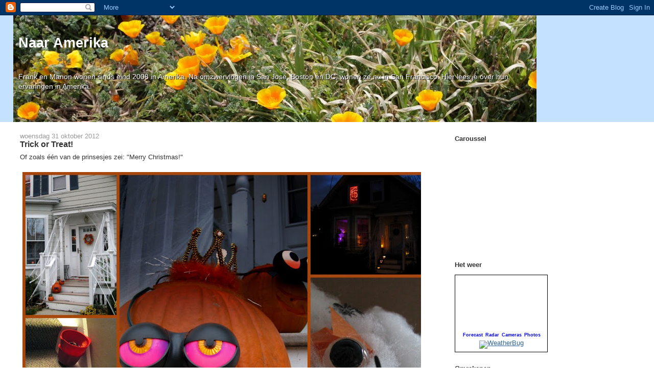

--- FILE ---
content_type: text/html; charset=UTF-8
request_url: http://www.naaramerika.com/2012/10/
body_size: 16346
content:
<!DOCTYPE html>
<html dir='ltr' xmlns='http://www.w3.org/1999/xhtml' xmlns:b='http://www.google.com/2005/gml/b' xmlns:data='http://www.google.com/2005/gml/data' xmlns:expr='http://www.google.com/2005/gml/expr'>
<head>
<link href='https://www.blogger.com/static/v1/widgets/2944754296-widget_css_bundle.css' rel='stylesheet' type='text/css'/>
<meta content='text/html; charset=UTF-8' http-equiv='Content-Type'/>
<meta content='blogger' name='generator'/>
<link href='http://www.naaramerika.com/favicon.ico' rel='icon' type='image/x-icon'/>
<link href='http://www.naaramerika.com/2012/10/' rel='canonical'/>
<link rel="alternate" type="application/atom+xml" title="Naar Amerika - Atom" href="http://www.naaramerika.com/feeds/posts/default" />
<link rel="alternate" type="application/rss+xml" title="Naar Amerika - RSS" href="http://www.naaramerika.com/feeds/posts/default?alt=rss" />
<link rel="service.post" type="application/atom+xml" title="Naar Amerika - Atom" href="https://www.blogger.com/feeds/2225615340860071680/posts/default" />
<!--Can't find substitution for tag [blog.ieCssRetrofitLinks]-->
<meta content='http://www.naaramerika.com/2012/10/' property='og:url'/>
<meta content='Naar Amerika' property='og:title'/>
<meta content='&lt;br&gt;&lt;br&gt;
Frank en Manon wonen sinds eind 2008 in Amerika. Na omzwervingen in San Jose, Boston en DC, wonen ze nu in San Francisco. Hier lees je over hun ervaringen in Amerika.' property='og:description'/>
<title>Naar Amerika: oktober 2012</title>
<style id='page-skin-1' type='text/css'><!--
/*
-----------------------------------------------
Blogger Template Style
Name:     Stretch Denim Light
Designer: Darren Delaye
URL:      www.DarrenDelaye.com
Date:     11 Jul 2006
-----------------------------------------------
*/
body {
background: #ffffff;
margin: 0;
padding: 0px;
font: x-small Verdana, Arial;
text-align: center;
color: #333333;
font-size/* */:/**/small;
font-size: /**/small;
}
a:link {
color: #336699;
}
a:visited {
color: #336699;
}
a img {
border-width: 0;
}
#outer-wrapper {
font: normal normal 100% Verdana, Arial, Sans-serif;;
}
/* Header
----------------------------------------------- */
#header-wrapper {
margin:0;
padding: 0;
background-color: #c4e1ff;
text-align: left;
}
#header {
margin: 0 2%;
background-color: #c4e1ff;
color: #ffffff;
padding: 0;
font: normal normal 210% Verdana, Arial, Sans-serif;;
position: relative;
}
h1.title {
padding-top: 38px;
margin: 0 1% .1em;
line-height: 1.2em;
font-size: 100%;
}
h1.title a, h1.title a:visited {
color: #ffffff;
text-decoration: none;
}
#header .description {
display: block;
margin: 0 1%;
padding: 0 0 40px;
line-height: 1.4em;
font-size: 50%;
}
/* Content
----------------------------------------------- */
.clear {
clear: both;
}
#content-wrapper {
margin: 0 2%;
padding: 0 0 15px;
text-align: left;
background-color: #ffffff;
border: 1px solid #ffffff;
border-top: 0;
}
#main-wrapper {
margin-left: 1%;
width: 64%;
float: left;
background-color: #ffffff;
display: inline;       /* fix for doubling margin in IE */
word-wrap: break-word; /* fix for long text breaking sidebar float in IE */
overflow: hidden;      /* fix for long non-text content breaking IE sidebar float */
}
#sidebar-wrapper {
margin-right: 1%;
width: 29%;
float: right;
background-color: #ffffff;
display: inline;       /* fix for doubling margin in IE */
word-wrap: break-word; /* fix for long text breaking sidebar float in IE */
overflow: hidden;      /* fix for long non-text content breaking IE sidebar float */
}
/* Headings
----------------------------------------------- */
h2, h3 {
margin: 0;
}
/* Posts
----------------------------------------------- */
.date-header {
margin: 1.5em 0 0;
font-weight: normal;
color: #999999;
font-size: 100%;
}
.post {
margin: 0 0 1.5em;
padding-bottom: 1.5em;
}
.post-title {
margin: 0;
padding: 0;
font-size: 125%;
font-weight: bold;
line-height: 1.1em;
}
.post-title a, .post-title a:visited, .post-title strong {
text-decoration: none;
color: #333333;
font-weight: bold;
}
.post div {
margin: 0 0 .75em;
line-height: 1.3em;
}
.post-footer {
margin: -.25em 0 0;
color: #333333;
font-size: 87%;
}
.post-footer .span {
margin-right: .3em;
}
.post img, table.tr-caption-container {
padding: 4px;
border: 1px solid #ffffff;
}
.tr-caption-container img {
border: none;
padding: 0;
}
.post blockquote {
margin: 1em 20px;
}
.post blockquote p {
margin: .75em 0;
}
/* Comments
----------------------------------------------- */
#comments h4 {
margin: 1em 0;
color: #999999;
}
#comments h4 strong {
font-size: 110%;
}
#comments-block {
margin: 1em 0 1.5em;
line-height: 1.3em;
}
#comments-block dt {
margin: .5em 0;
}
#comments-block dd {
margin: .25em 0 0;
}
#comments-block dd.comment-footer {
margin: -.25em 0 2em;
line-height: 1.4em;
font-size: 78%;
}
#comments-block dd p {
margin: 0 0 .75em;
}
.deleted-comment {
font-style:italic;
color:gray;
}
.feed-links {
clear: both;
line-height: 2.5em;
}
#blog-pager-newer-link {
float: left;
}
#blog-pager-older-link {
float: right;
}
#blog-pager {
text-align: center;
}
/* Sidebar Content
----------------------------------------------- */
.sidebar h2 {
margin: 1.6em 0 .5em;
padding: 4px 5px;
background-color: #ffffff;
font-size: 100%;
color: #333333;
}
.sidebar ul {
margin: 0;
padding: 0;
list-style: none;
}
.sidebar li {
margin: 0;
padding-top: 0;
padding-right: 0;
padding-bottom: .5em;
padding-left: 15px;
text-indent: -15px;
line-height: 1.5em;
}
.sidebar {
color: #333333;
line-height:1.3em;
}
.sidebar .widget {
margin-bottom: 1em;
}
.sidebar .widget-content {
margin: 0 5px;
}
/* Profile
----------------------------------------------- */
.profile-img {
float: left;
margin-top: 0;
margin-right: 5px;
margin-bottom: 5px;
margin-left: 0;
padding: 4px;
border: 1px solid #ffffff;
}
.profile-data {
margin:0;
text-transform:uppercase;
letter-spacing:.1em;
font-weight: bold;
line-height: 1.6em;
font-size: 78%;
}
.profile-datablock {
margin:.5em 0 .5em;
}
.profile-textblock {
margin: 0.5em 0;
line-height: 1.6em;
}
/* Footer
----------------------------------------------- */
#footer {
clear: both;
text-align: center;
color: #333333;
}
#footer .widget {
margin:.5em;
padding-top: 20px;
font-size: 85%;
line-height: 1.5em;
text-align: left;
}
/** Page structure tweaks for layout editor wireframe */
body#layout #header {
width: 750px;
}
.header .description { text-shadow: 1px 1px 1px #000; }
--></style>
<link href='https://www.blogger.com/dyn-css/authorization.css?targetBlogID=2225615340860071680&amp;zx=56b9f0f7-5dad-4dbb-a309-ece2572b711d' media='none' onload='if(media!=&#39;all&#39;)media=&#39;all&#39;' rel='stylesheet'/><noscript><link href='https://www.blogger.com/dyn-css/authorization.css?targetBlogID=2225615340860071680&amp;zx=56b9f0f7-5dad-4dbb-a309-ece2572b711d' rel='stylesheet'/></noscript>
<meta name='google-adsense-platform-account' content='ca-host-pub-1556223355139109'/>
<meta name='google-adsense-platform-domain' content='blogspot.com'/>

<!-- data-ad-client=ca-pub-7474620057027101 -->

</head>
<body>
<div class='navbar section' id='navbar'><div class='widget Navbar' data-version='1' id='Navbar1'><script type="text/javascript">
    function setAttributeOnload(object, attribute, val) {
      if(window.addEventListener) {
        window.addEventListener('load',
          function(){ object[attribute] = val; }, false);
      } else {
        window.attachEvent('onload', function(){ object[attribute] = val; });
      }
    }
  </script>
<div id="navbar-iframe-container"></div>
<script type="text/javascript" src="https://apis.google.com/js/platform.js"></script>
<script type="text/javascript">
      gapi.load("gapi.iframes:gapi.iframes.style.bubble", function() {
        if (gapi.iframes && gapi.iframes.getContext) {
          gapi.iframes.getContext().openChild({
              url: 'https://www.blogger.com/navbar/2225615340860071680?origin\x3dhttp://www.naaramerika.com',
              where: document.getElementById("navbar-iframe-container"),
              id: "navbar-iframe"
          });
        }
      });
    </script><script type="text/javascript">
(function() {
var script = document.createElement('script');
script.type = 'text/javascript';
script.src = '//pagead2.googlesyndication.com/pagead/js/google_top_exp.js';
var head = document.getElementsByTagName('head')[0];
if (head) {
head.appendChild(script);
}})();
</script>
</div></div>
<div id='outer-wrapper'><div id='wrap2'>
<!-- skip links for text browsers -->
<span id='skiplinks' style='display:none;'>
<a href='#main'>skip to main </a> |
      <a href='#sidebar'>skip to sidebar</a>
</span>
<div id='header-wrapper'>
<div class='header section' id='header'><div class='widget Header' data-version='1' id='Header1'>
<div id='header-inner' style='background-image: url("https://blogger.googleusercontent.com/img/b/R29vZ2xl/AVvXsEinUrxWSTvNLLZK3xVADARs-eKF3R_mDEOv97wjQxlQfQkhif5egMtI9QiARpFeZbID64qsoxAWf9o9nZGrpoB6dG01AlvWB0mIBhxSXNOCxnRF42L6pGFKKgfU4wlNpmDBcK6_abC1mFA/s1600/2-740V2667.JPG"); background-position: left; width: 1024px; min-height: 209px; _height: 209px; background-repeat: no-repeat; '>
<div class='titlewrapper' style='background: transparent'>
<h1 class='title' style='background: transparent; border-width: 0px'>
<a href='http://www.naaramerika.com/'>
Naar Amerika
</a>
</h1>
</div>
<div class='descriptionwrapper'>
<p class='description'><span><br><br>
Frank en Manon wonen sinds eind 2008 in Amerika. Na omzwervingen in San Jose, Boston en DC, wonen ze nu in San Francisco. Hier lees je over hun ervaringen in Amerika.</span></p>
</div>
</div>
</div></div>
</div>
<div id='content-wrapper'>
<div id='crosscol-wrapper' style='text-align:center'>
<div class='crosscol no-items section' id='crosscol'></div>
</div>
<div id='main-wrapper'>
<div class='main section' id='main'><div class='widget Blog' data-version='1' id='Blog1'>
<div class='blog-posts hfeed'>

          <div class="date-outer">
        
<h2 class='date-header'><span>woensdag 31 oktober 2012</span></h2>

          <div class="date-posts">
        
<div class='post-outer'>
<div class='post hentry'>
<a name='8845847456863629348'></a>
<h3 class='post-title entry-title'>
<a href='http://www.naaramerika.com/2012/10/trick-or-treat.html'>Trick or Treat!</a>
</h3>
<div class='post-header-line-1'></div>
<div class='post-body entry-content'>
Of zoals één van de prinsesjes zei: "Merry Christmas!"<br />
<br />
<a href="https://blogger.googleusercontent.com/img/b/R29vZ2xl/AVvXsEjjV0n7WUo__MmZLKv_j4pI5iGr-eET4kIoSQhfUfTBD2yUJ8vZADtb-_W4XzWBudKXJ8z5QjXQFKKup-p-X_YpGU-gN_-5OvlbB9_ECkxy62tMf-XSP8LC0Vv8F5psLV-fvI6Qbv1m4M8/s1600/Halloween+oh+ween+everybody.jpg" imageanchor="1" style=""><img border="0" height="566" src="https://blogger.googleusercontent.com/img/b/R29vZ2xl/AVvXsEjjV0n7WUo__MmZLKv_j4pI5iGr-eET4kIoSQhfUfTBD2yUJ8vZADtb-_W4XzWBudKXJ8z5QjXQFKKup-p-X_YpGU-gN_-5OvlbB9_ECkxy62tMf-XSP8LC0Vv8F5psLV-fvI6Qbv1m4M8/s800/Halloween+oh+ween+everybody.jpg" width="800" /></a><br />
<i>Vanmiddag nog heel gauw mijn pompoenen onder handen genomen voor Halloween. Ik was net op tijd klaar, want om rond zes uur kwamen de eerste kinderen al aan de deur.</i><br />
<br />
<a href="https://blogger.googleusercontent.com/img/b/R29vZ2xl/AVvXsEhwxFbG3ssPHi2jK-8uxNdjsiOPbnQHdtJfe4KfrN4hKcRUllh06T5RtP1XR5_h-jX2xnAQhnxo7te3QqVWvrEBVLg9KZ3GLhF3DadqfJZl9KcN4ozU9RO5TGx06T7v_d6pCNfvtp8P3iI/s1600/IMG_2419-001.JPG" imageanchor="1" style=""><img border="0" height="300" src="https://blogger.googleusercontent.com/img/b/R29vZ2xl/AVvXsEhwxFbG3ssPHi2jK-8uxNdjsiOPbnQHdtJfe4KfrN4hKcRUllh06T5RtP1XR5_h-jX2xnAQhnxo7te3QqVWvrEBVLg9KZ3GLhF3DadqfJZl9KcN4ozU9RO5TGx06T7v_d6pCNfvtp8P3iI/s400/IMG_2419-001.JPG" width="400" /></a><br />
<i>Ik had de set ogen bij een Halloweenwinkel gekocht, maar wist eigenlijk niet goed wat ik er nou mee moest. Toen ik met de pompoenen begon, zag ik het licht. Knipperlicht, want het zijn wel Amerikaanse ogen ;)</i><br />
<br />
<a href="https://blogger.googleusercontent.com/img/b/R29vZ2xl/AVvXsEgSAvDuFvWSsW0YpmTRFz65j7fu7BS6a94RQ9OQ9eQNrXpgT4Y5nRu-i8NVyJL9lBXCWsOPOF38dXhNhyphenhyphen6xbVsGDqZdrRqICYaZR_cHM6-JZ0tIs-r8jIy1WzGjLCpEzYVKYW52H1X9yT4/s1600/IMG_2430.JPG" imageanchor="1" style=""><img border="0" height="302" src="https://blogger.googleusercontent.com/img/b/R29vZ2xl/AVvXsEgSAvDuFvWSsW0YpmTRFz65j7fu7BS6a94RQ9OQ9eQNrXpgT4Y5nRu-i8NVyJL9lBXCWsOPOF38dXhNhyphenhyphen6xbVsGDqZdrRqICYaZR_cHM6-JZ0tIs-r8jIy1WzGjLCpEzYVKYW52H1X9yT4/s400/IMG_2430.JPG" width="400" /></a><br />
<i>Het was een beetje te donker bij de voordeur om goed te zien wat er nou aan snoep in de bak zat, dus heb ik maar een leeslampje aan de rand geklemd.</i><br />
<br />
<div style='clear: both;'></div>
</div>
<div class='post-footer'>
<div class='post-footer-line post-footer-line-1'><span class='post-author vcard'>
Gepost door
<span class='fn'>Manon</span>
</span>
<span class='post-timestamp'>
om
<a class='timestamp-link' href='http://www.naaramerika.com/2012/10/trick-or-treat.html' rel='bookmark' title='permanent link'><abbr class='published' title='2012-10-31T21:44:00-04:00'>21:44</abbr></a>
</span>
<span class='post-comment-link'>
<a class='comment-link' href='https://www.blogger.com/comment/fullpage/post/2225615340860071680/8845847456863629348' onclick=''>0
comments</a>
</span>
<span class='post-icons'>
<span class='item-control blog-admin pid-2106729466'>
<a href='https://www.blogger.com/post-edit.g?blogID=2225615340860071680&postID=8845847456863629348&from=pencil' title='Post bewerken'>
<img alt='' class='icon-action' height='18' src='https://resources.blogblog.com/img/icon18_edit_allbkg.gif' width='18'/>
</a>
</span>
</span>
</div>
<div class='post-footer-line post-footer-line-2'><span class='post-labels'>
Labels:
<a href='http://www.naaramerika.com/search/label/eten%20en%20drinken' rel='tag'>eten en drinken</a>,
<a href='http://www.naaramerika.com/search/label/feestdagen' rel='tag'>feestdagen</a>,
<a href='http://www.naaramerika.com/search/label/halloween' rel='tag'>halloween</a>,
<a href='http://www.naaramerika.com/search/label/Massachusetts' rel='tag'>Massachusetts</a>
</span>
</div>
<div class='post-footer-line post-footer-line-3'></div>
</div>
</div>
</div>
<div class='inline-ad'>
<script type="text/javascript"><!--
google_ad_client = "ca-pub-7474620057027101";
google_ad_host = "ca-host-pub-1556223355139109";
google_ad_host_channel = "L0007";
/* naarcalifornie_main_Blog1_300x250_as */
google_ad_slot = "9225843027";
google_ad_width = 300;
google_ad_height = 250;
//-->
</script>
<script type="text/javascript"
src="http://pagead2.googlesyndication.com/pagead/show_ads.js">
</script>
</div>
<div class='post-outer'>
<div class='post hentry'>
<a name='1596538600683012633'></a>
<h3 class='post-title entry-title'>
<a href='http://www.naaramerika.com/2012/10/sandy.html'>Sandy</a>
</h3>
<div class='post-header-line-1'></div>
<div class='post-body entry-content'>
Wat een ellende heeft orkaan Sandy gebracht in Delaware, Maryland, New Jersey en New York City. Jullie hebben de beelden vast wel op tv of op internet gezien. Vrienden waar we vorige week nog logeerden in Lower Manhattan, hadden het water 2 meter hoog staan in de straat. Gelukkig wonen ze op de 8e verdieping, maar ze zaten wel zonder water en stroom. Een vriendin van een collega in NYC is één van velen die verplicht was geëvacueerd uit Queens en heeft nu geen huis meer (afgebrand). Inmiddels is het puinruimen begonnen en worden monteurs uit alle delen van de VS naar de rampgebieden gestuurd om te helpen met de herstelwerkzaamheden.<br />
<br />
<b>Afgezwakt</b><br />
Sandy heeft Massachusetts een beetje links (eerder rechts) laten liggen. Wat wij hebben meegekregen was een heftige storm, het was geen orkaansterkte hier. Dit was rond vier uur 's middags, een paar uur voordat de storm op z'n sterkst was:<br />
<br />
<iframe width="420" height="315" src="http://www.youtube.com/embed/rlDPT-b65rQ" frameborder="0" allowfullscreen></iframe><br />
<br />
We hebben een stuk schutting voorbij zien vliegen en een straat verder was er 's avonds een team druk in de weer met een elektrische zaag. Waarschijnlijk was er een boom op een elektriciteitskabel gevallen en moest die veiliggesteld worden. We zijn niet gaan kijken en de volgende dag kon ik niks vreemds meer ontdekken. In de omgeving zijn veel bomen ontworteld en kabels geknapt, dus een groot deel van de omliggende wijken zit zonder stroom. Wij hebben geluk gehad, geen uitval en geen schade.<br />
<a href="https://blogger.googleusercontent.com/img/b/R29vZ2xl/AVvXsEiNnLKc97dteEJC9yIpAVWBRRuCK41tri0DOLsANiseaI88z2zk8yB-xlG1COlFPFSMwlT4etYoH_ozi13QStSnXBjt8-v6dc27PaWbwualM6_l0C64gwih_zl6lIuODVTFftcTQFNTmWw/s1600/Sandy.jpg" imageanchor="1" style=""><img border="0" height="566" src="https://blogger.googleusercontent.com/img/b/R29vZ2xl/AVvXsEiNnLKc97dteEJC9yIpAVWBRRuCK41tri0DOLsANiseaI88z2zk8yB-xlG1COlFPFSMwlT4etYoH_ozi13QStSnXBjt8-v6dc27PaWbwualM6_l0C64gwih_zl6lIuODVTFftcTQFNTmWw/s800/Sandy.jpg" width="800" /></a><br />
<i>Impressies uit Malden, Melrose en Stoneham, foto's van internet geplukt.</i><br />
<br />
<b>Sandy? Nee, candy!</b><br />
Gisteren was het best mooi weer, dus de chrysantenpotten en pompoenen konden weer naar buiten. Vandaag durf ik mijn hibiscus weer buiten te zetten, die staat nu een beetje sneu in het washok te staan. En ik ga de voordeur nog maar even optuigen met spinnenrag. Het is tenslotte Halloween!
<div style='clear: both;'></div>
</div>
<div class='post-footer'>
<div class='post-footer-line post-footer-line-1'><span class='post-author vcard'>
Gepost door
<span class='fn'>Manon</span>
</span>
<span class='post-timestamp'>
om
<a class='timestamp-link' href='http://www.naaramerika.com/2012/10/sandy.html' rel='bookmark' title='permanent link'><abbr class='published' title='2012-10-31T08:34:00-04:00'>08:34</abbr></a>
</span>
<span class='post-comment-link'>
<a class='comment-link' href='https://www.blogger.com/comment/fullpage/post/2225615340860071680/1596538600683012633' onclick=''>0
comments</a>
</span>
<span class='post-icons'>
<span class='item-control blog-admin pid-2106729466'>
<a href='https://www.blogger.com/post-edit.g?blogID=2225615340860071680&postID=1596538600683012633&from=pencil' title='Post bewerken'>
<img alt='' class='icon-action' height='18' src='https://resources.blogblog.com/img/icon18_edit_allbkg.gif' width='18'/>
</a>
</span>
</span>
</div>
<div class='post-footer-line post-footer-line-2'><span class='post-labels'>
Labels:
<a href='http://www.naaramerika.com/search/label/Massachusetts' rel='tag'>Massachusetts</a>,
<a href='http://www.naaramerika.com/search/label/natuurgeweld' rel='tag'>natuurgeweld</a>
</span>
</div>
<div class='post-footer-line post-footer-line-3'></div>
</div>
</div>
</div>

          </div></div>
        

          <div class="date-outer">
        
<h2 class='date-header'><span>donderdag 25 oktober 2012</span></h2>

          <div class="date-posts">
        
<div class='post-outer'>
<div class='post hentry'>
<a name='8506863784122576948'></a>
<h3 class='post-title entry-title'>
<a href='http://www.naaramerika.com/2012/10/vallende-blaadjes.html'>Vallende blaadjes</a>
</h3>
<div class='post-header-line-1'></div>
<div class='post-body entry-content'>
Deze keer geen lyrisch verhaal over de herfstkleuren hoor. Ik ben de blaadjes wel een beetje zat aan het worden. Dat komt vooral omdat ik ze moet opruimen in de tuin. Tot een half jaar geleden woonden we altijd in complexen waar het tuinwerk werd gedaan, maar nu moeten we er zelf voor zorgen. Ik kan natuurlijk een tuinman inhuren, maar ik blijf Nederlands! Bovendien heb ik tijd genoeg en vind ik tuinieren niet vervelend. Niet altijd dan.<br />
<br />
Toen ik vorige week aan het harken was geslagen, kwam onze buurman met grote ogen vragen of ik aan het harken was... Ehm ja? Hij zei dat ik even moest wachten, deed zijn garage open en kwam met een blaadjesblazer aan. "Nee, nee, nee, dit is geen blazer maar een blaadjeszuiger. En hij versnippert het ook nog, dus dat scheelt je een boel zakken!", vertelde hij enthousiast. OK, een stofzuiger voor je tuin, een beetje hilarisch is het wel. Maar ik wilde het natuurlijk best proberen. Het geeft een hoop herrie en getril en volgens mij is het niet veel sneller, maar Buurman heeft gelijk: er gaan nu meer blaadjes in de afvalzakken.<br />
<br />
<a href="https://blogger.googleusercontent.com/img/b/R29vZ2xl/AVvXsEh7LbHi57_pFALkMKjcxHNPMkQaYCruIAoMMgU4rK2ecn3d0K6kL5Og4jH6c465ROeumpw4MXSv_M5fFJ6hMztlVbkQVbatoNqmr55KBbVmLErB_Q3yIHStydXdZdXBhuYShCkOrQ9Jg-M/s1600/2012104.jpg" imageanchor="1" style=""><img border="0" height="566" src="https://blogger.googleusercontent.com/img/b/R29vZ2xl/AVvXsEh7LbHi57_pFALkMKjcxHNPMkQaYCruIAoMMgU4rK2ecn3d0K6kL5Og4jH6c465ROeumpw4MXSv_M5fFJ6hMztlVbkQVbatoNqmr55KBbVmLErB_Q3yIHStydXdZdXBhuYShCkOrQ9Jg-M/s800/2012104.jpg" width="800" /></a><br />
<i>Grote foto: Ghostbuster-style. Er hoort een grote zak aan vast die je aan je schouder draagt. Die leeg je steeds in de papieren tuinafvalzakken. Kleine foto boven: Aardig stukje gedaan in een uur of zo. Kleine foto onder: de volgende dag :/ </i><br />
<br />
Voor zondag is er storm voorspeld. Nou zit ik te dubben, ga ik nog harken/opzuigen of laat ik de wind het werk doen...
<div style='clear: both;'></div>
</div>
<div class='post-footer'>
<div class='post-footer-line post-footer-line-1'><span class='post-author vcard'>
Gepost door
<span class='fn'>Manon</span>
</span>
<span class='post-timestamp'>
om
<a class='timestamp-link' href='http://www.naaramerika.com/2012/10/vallende-blaadjes.html' rel='bookmark' title='permanent link'><abbr class='published' title='2012-10-25T17:47:00-04:00'>17:47</abbr></a>
</span>
<span class='post-comment-link'>
<a class='comment-link' href='https://www.blogger.com/comment/fullpage/post/2225615340860071680/8506863784122576948' onclick=''>1 comments</a>
</span>
<span class='post-icons'>
<span class='item-control blog-admin pid-2106729466'>
<a href='https://www.blogger.com/post-edit.g?blogID=2225615340860071680&postID=8506863784122576948&from=pencil' title='Post bewerken'>
<img alt='' class='icon-action' height='18' src='https://resources.blogblog.com/img/icon18_edit_allbkg.gif' width='18'/>
</a>
</span>
</span>
</div>
<div class='post-footer-line post-footer-line-2'><span class='post-labels'>
Labels:
<a href='http://www.naaramerika.com/search/label/flora%20en%20fauna' rel='tag'>flora en fauna</a>,
<a href='http://www.naaramerika.com/search/label/Massachusetts' rel='tag'>Massachusetts</a>
</span>
</div>
<div class='post-footer-line post-footer-line-3'></div>
</div>
</div>
</div>

          </div></div>
        

          <div class="date-outer">
        
<h2 class='date-header'><span>maandag 22 oktober 2012</span></h2>

          <div class="date-posts">
        
<div class='post-outer'>
<div class='post hentry'>
<a name='5711514482213589742'></a>
<h3 class='post-title entry-title'>
<a href='http://www.naaramerika.com/2012/10/van-kleur-verschieten.html'>Van kleur verschieten</a>
</h3>
<div class='post-header-line-1'></div>
<div class='post-body entry-content'>
<a href="https://blogger.googleusercontent.com/img/b/R29vZ2xl/AVvXsEi-rOD6cMa2QFIcxAlru7LEetO3_uK3N4-2pg57CsCShpC940Nfg9t_F3k7mn2Vl9so32d0q4DUBOZMKnpebkZiepiJBU1tjwLlKVQBbj8AFwHZGHtKdLt-ne7UuM50b0WPDws65VIf6Es/s1600/In+tien+dagen.jpg" imageanchor="1" style=""><img border="0" height="566" src="https://blogger.googleusercontent.com/img/b/R29vZ2xl/AVvXsEi-rOD6cMa2QFIcxAlru7LEetO3_uK3N4-2pg57CsCShpC940Nfg9t_F3k7mn2Vl9so32d0q4DUBOZMKnpebkZiepiJBU1tjwLlKVQBbj8AFwHZGHtKdLt-ne7UuM50b0WPDws65VIf6Es/s800/In+tien+dagen.jpg" width="800" /></a><br />
<i>Zelfs in onze achtertuin is het genieten van de herfstkleuren. De eerste foto is van 12 oktober, de laatste heb ik zojuist genomen.</i>
<div style='clear: both;'></div>
</div>
<div class='post-footer'>
<div class='post-footer-line post-footer-line-1'><span class='post-author vcard'>
Gepost door
<span class='fn'>Manon</span>
</span>
<span class='post-timestamp'>
om
<a class='timestamp-link' href='http://www.naaramerika.com/2012/10/van-kleur-verschieten.html' rel='bookmark' title='permanent link'><abbr class='published' title='2012-10-22T13:23:00-04:00'>13:23</abbr></a>
</span>
<span class='post-comment-link'>
<a class='comment-link' href='https://www.blogger.com/comment/fullpage/post/2225615340860071680/5711514482213589742' onclick=''>1 comments</a>
</span>
<span class='post-icons'>
<span class='item-control blog-admin pid-2106729466'>
<a href='https://www.blogger.com/post-edit.g?blogID=2225615340860071680&postID=5711514482213589742&from=pencil' title='Post bewerken'>
<img alt='' class='icon-action' height='18' src='https://resources.blogblog.com/img/icon18_edit_allbkg.gif' width='18'/>
</a>
</span>
</span>
</div>
<div class='post-footer-line post-footer-line-2'><span class='post-labels'>
Labels:
<a href='http://www.naaramerika.com/search/label/flora%20en%20fauna' rel='tag'>flora en fauna</a>,
<a href='http://www.naaramerika.com/search/label/Massachusetts' rel='tag'>Massachusetts</a>
</span>
</div>
<div class='post-footer-line post-footer-line-3'></div>
</div>
</div>
</div>

          </div></div>
        

          <div class="date-outer">
        
<h2 class='date-header'><span>zaterdag 6 oktober 2012</span></h2>

          <div class="date-posts">
        
<div class='post-outer'>
<div class='post hentry'>
<a name='474827711391358232'></a>
<h3 class='post-title entry-title'>
<a href='http://www.naaramerika.com/2012/10/natuurschoon.html'>Natuurschoon</a>
</h3>
<div class='post-header-line-1'></div>
<div class='post-body entry-content'>
<a href="https://blogger.googleusercontent.com/img/b/R29vZ2xl/AVvXsEgw4CpLNY6KOCuNIuZVCqRECi8JgGpjdTXQBua-IoOxGTOPSS97d0Fu7-mRtQxEbSeXuZU6nwSj6Mm_xh9NoFfs6_r5OR5B0AlReUDa-qogTyerhWDIsARP0MnTz0nZl8F-ExUfkLqjWBE/s1600/2012095.jpg" imageanchor="1"><img border="0" src="https://blogger.googleusercontent.com/img/b/R29vZ2xl/AVvXsEgw4CpLNY6KOCuNIuZVCqRECi8JgGpjdTXQBua-IoOxGTOPSS97d0Fu7-mRtQxEbSeXuZU6nwSj6Mm_xh9NoFfs6_r5OR5B0AlReUDa-qogTyerhWDIsARP0MnTz0nZl8F-ExUfkLqjWBE/s800/2012095.jpg" /></a><br />
<i>Herfstkleuren tijdens onze roadtrip door Massachusetts, Connecticut, New Jersey, Delaware, DC (District of Columbia), Virginia, Pennsylvania,  New York, Vermont en New Hampshire.</i> 
<div style='clear: both;'></div>
</div>
<div class='post-footer'>
<div class='post-footer-line post-footer-line-1'><span class='post-author vcard'>
Gepost door
<span class='fn'>Manon</span>
</span>
<span class='post-timestamp'>
om
<a class='timestamp-link' href='http://www.naaramerika.com/2012/10/natuurschoon.html' rel='bookmark' title='permanent link'><abbr class='published' title='2012-10-06T21:30:00-04:00'>21:30</abbr></a>
</span>
<span class='post-comment-link'>
<a class='comment-link' href='https://www.blogger.com/comment/fullpage/post/2225615340860071680/474827711391358232' onclick=''>0
comments</a>
</span>
<span class='post-icons'>
<span class='item-control blog-admin pid-2106729466'>
<a href='https://www.blogger.com/post-edit.g?blogID=2225615340860071680&postID=474827711391358232&from=pencil' title='Post bewerken'>
<img alt='' class='icon-action' height='18' src='https://resources.blogblog.com/img/icon18_edit_allbkg.gif' width='18'/>
</a>
</span>
</span>
</div>
<div class='post-footer-line post-footer-line-2'><span class='post-labels'>
Labels:
<a href='http://www.naaramerika.com/search/label/DC' rel='tag'>DC</a>,
<a href='http://www.naaramerika.com/search/label/flora%20en%20fauna' rel='tag'>flora en fauna</a>,
<a href='http://www.naaramerika.com/search/label/Massachusetts' rel='tag'>Massachusetts</a>,
<a href='http://www.naaramerika.com/search/label/virginia' rel='tag'>virginia</a>,
<a href='http://www.naaramerika.com/search/label/washington%20dc' rel='tag'>washington dc</a>
</span>
</div>
<div class='post-footer-line post-footer-line-3'></div>
</div>
</div>
</div>

          </div></div>
        

          <div class="date-outer">
        
<h2 class='date-header'><span>vrijdag 5 oktober 2012</span></h2>

          <div class="date-posts">
        
<div class='post-outer'>
<div class='post hentry'>
<a name='2401588940132099202'></a>
<h3 class='post-title entry-title'>
<a href='http://www.naaramerika.com/2012/10/goede-kant-kiezen.html'>Goede kant kiezen</a>
</h3>
<div class='post-header-line-1'></div>
<div class='post-body entry-content'>
Zit je werk buiten Boston, kies je woonplaats dan bij voorkeur aan dezelfde kant als waar het kantoor zit. Moet je bijvoorbeeld elke dag naar Burlington (aan de noordkant van Boston, langs de I-95), dan is het handiger om wat in die hoek te zoeken, zoals Lexington, Woburn, Reading. Vergeet de plaatsen ten zuiden van Boston! Andersom geldt natuurlijk ook: werk je ten zuiden van Boston, zoek dan daar een huis. Waarom? Omdat de files op de I-93/US-1/US-3 door Boston echt geen pretje zijn. De files beginnen al vroeg en duren lang. Valt er dan ook nog veel regen of sneeuw, dan is het helemaal mis. Thuiswedstrijden van de Red Sox: ook behoorlijk verstoppend. Je kunt de I-95 om Boston heen nemen, dan duurt dat ook lang maar je rijdt tenminste.<br /><br /><span style="font-weight:bold;">Openbaar vervoer</span><br />Je kunt ook met de 'T' gaan. Dat is het <a href="http://www.mbta.com/index.asp">openbare vervoer</a> in en rondom Boston: <br /><a href="https://blogger.googleusercontent.com/img/b/R29vZ2xl/AVvXsEhy_YkBmXVri7TR0kB2miJs-ywIAZgDqN9DMYliqIlks0InMw9hvxrE43A2rG9W1gnkO1ko62cBeh6eomWv0FrilNorIEFk6sZbPkFJmqWkVbTN6GgUgkc1dIayVTy-jM2IwZGZvq3yypU/s1600/T+map.jpg"><img alt="" border="0" id="BLOGGER_PHOTO_ID_5786513114730519394" src="https://blogger.googleusercontent.com/img/b/R29vZ2xl/AVvXsEhy_YkBmXVri7TR0kB2miJs-ywIAZgDqN9DMYliqIlks0InMw9hvxrE43A2rG9W1gnkO1ko62cBeh6eomWv0FrilNorIEFk6sZbPkFJmqWkVbTN6GgUgkc1dIayVTy-jM2IwZGZvq3yypU/s400/T+map.jpg" style="cursor:pointer; cursor:hand;width: 391px; height: 400px;" /></a><br /><span style="font-style:italic;">De trein (<span style="font-style:italic;">commuter rail</span>) is paars, de andere kleuren zijn metrolijnen (<span style="font-style:italic;">subway</span>). </span><br /><br />De dienstregeling van de commuter rail tijdens spitsuren is redelijk, zolang je maar met de grote massa meereist. Dus 's ochtends richting downtown Boston, 's middags de stad weer uit. Kijk niet vreemd op als de commuter rail in het weekend maar vijf keer op een dag langskomt (en dat je dan ook nog naar de machinist moet zwaaien om aan te geven dat je mee wilt). De metrolijnen gaan gelukkig vaker.<br /><br /><span style="font-weight:bold;">Zie ook:</span><br /><a href="http://www.naaramerika.com/2012/06/huurwoning-vinden-in-boston-en-omgeving.html">Huurwoning vinden in en rondom Boston</a>
<div style='clear: both;'></div>
</div>
<div class='post-footer'>
<div class='post-footer-line post-footer-line-1'><span class='post-author vcard'>
Gepost door
<span class='fn'>Manon</span>
</span>
<span class='post-timestamp'>
om
<a class='timestamp-link' href='http://www.naaramerika.com/2012/10/goede-kant-kiezen.html' rel='bookmark' title='permanent link'><abbr class='published' title='2012-10-05T06:30:00-04:00'>06:30</abbr></a>
</span>
<span class='post-comment-link'>
<a class='comment-link' href='https://www.blogger.com/comment/fullpage/post/2225615340860071680/2401588940132099202' onclick=''>0
comments</a>
</span>
<span class='post-icons'>
<span class='item-control blog-admin pid-2106729466'>
<a href='https://www.blogger.com/post-edit.g?blogID=2225615340860071680&postID=2401588940132099202&from=pencil' title='Post bewerken'>
<img alt='' class='icon-action' height='18' src='https://resources.blogblog.com/img/icon18_edit_allbkg.gif' width='18'/>
</a>
</span>
</span>
</div>
<div class='post-footer-line post-footer-line-2'><span class='post-labels'>
Labels:
<a href='http://www.naaramerika.com/search/label/autorijden' rel='tag'>autorijden</a>,
<a href='http://www.naaramerika.com/search/label/huis%20zoeken' rel='tag'>huis zoeken</a>,
<a href='http://www.naaramerika.com/search/label/Massachusetts' rel='tag'>Massachusetts</a>,
<a href='http://www.naaramerika.com/search/label/niet%20doen' rel='tag'>niet doen</a>,
<a href='http://www.naaramerika.com/search/label/openbaar%20vervoer' rel='tag'>openbaar vervoer</a>,
<a href='http://www.naaramerika.com/search/label/verhuizing' rel='tag'>verhuizing</a>,
<a href='http://www.naaramerika.com/search/label/werk' rel='tag'>werk</a>
</span>
</div>
<div class='post-footer-line post-footer-line-3'></div>
</div>
</div>
</div>

          </div></div>
        

          <div class="date-outer">
        
<h2 class='date-header'><span>woensdag 3 oktober 2012</span></h2>

          <div class="date-posts">
        
<div class='post-outer'>
<div class='post hentry'>
<a name='3550362053084804534'></a>
<h3 class='post-title entry-title'>
<a href='http://www.naaramerika.com/2012/10/pennsylvania-dutch.html'>Pennsylvania Dutch</a>
</h3>
<div class='post-header-line-1'></div>
<div class='post-body entry-content'>
Op weg naar Gettysburg PA kwamen we door Pennsylvania Dutch Country, een gebied waar Amish wonen. Rondom Lancaster en York zagen we dan ook veel winkels waar je quilts, meubels en ander handwerk van ze kon kopen. Omdat we 's avonds door het gebied reden, hebben we er niet heel veel van meegekregen. Totdat we ineens het silhouet van een paard en wagen de weg over zagen steken en nog drie andere buggies klaar zagen staan om over te steken. Helaas waren wij al voorbij voordat ik mijn camera uit de tas kon vissen.</br>

<a href="http://www.edsbuggyrides.com/4.jpg" imageanchor="1" style=""><img border="0" height="192" src="http://www.edsbuggyrides.com/4.jpg" width="256" /></a></br>

De Pennsylvania Dutch zijn overigens geen nazaten van Nederlandse kolonisten, maar van Oostenrijkse en Duitse immigranten. Zij spraken 'Deutsch' wat is verbasterd tot 'Dutch'.</br>

<a href="https://blogger.googleusercontent.com/img/b/R29vZ2xl/AVvXsEhXt_4UUbR12yr6PZOUdeJm-R-x37GjSNsLzhQ1CdiDyd-MR406T4ZJygFva3eZyqgzcFnKd7u9Fq1_N3Bp-EMMm9KhbtJHrwc-dL51wkJ4q7RQHxS42Sk-IMiZ4M9WvqGgJyyBJj4s2DQ/s1600/IMG_2270.JPG" imageanchor="1" style=""><img border="0" height="300" src="https://blogger.googleusercontent.com/img/b/R29vZ2xl/AVvXsEhXt_4UUbR12yr6PZOUdeJm-R-x37GjSNsLzhQ1CdiDyd-MR406T4ZJygFva3eZyqgzcFnKd7u9Fq1_N3Bp-EMMm9KhbtJHrwc-dL51wkJ4q7RQHxS42Sk-IMiZ4M9WvqGgJyyBJj4s2DQ/s400/IMG_2270.JPG" width="400" /></a></br>
<i>Voordat we de grens overstaken naar Upstate New York, hebben we geluncht bij The Dutch Pantry. Ook als is het niet Hollands, het blijft grappig om te zien.</i>
<div style='clear: both;'></div>
</div>
<div class='post-footer'>
<div class='post-footer-line post-footer-line-1'><span class='post-author vcard'>
Gepost door
<span class='fn'>Manon</span>
</span>
<span class='post-timestamp'>
om
<a class='timestamp-link' href='http://www.naaramerika.com/2012/10/pennsylvania-dutch.html' rel='bookmark' title='permanent link'><abbr class='published' title='2012-10-03T20:26:00-04:00'>20:26</abbr></a>
</span>
<span class='post-comment-link'>
<a class='comment-link' href='https://www.blogger.com/comment/fullpage/post/2225615340860071680/3550362053084804534' onclick=''>0
comments</a>
</span>
<span class='post-icons'>
<span class='item-control blog-admin pid-2106729466'>
<a href='https://www.blogger.com/post-edit.g?blogID=2225615340860071680&postID=3550362053084804534&from=pencil' title='Post bewerken'>
<img alt='' class='icon-action' height='18' src='https://resources.blogblog.com/img/icon18_edit_allbkg.gif' width='18'/>
</a>
</span>
</span>
</div>
<div class='post-footer-line post-footer-line-2'><span class='post-labels'>
Labels:
<a href='http://www.naaramerika.com/search/label/foto' rel='tag'>foto</a>
</span>
</div>
<div class='post-footer-line post-footer-line-3'></div>
</div>
</div>
</div>

        </div></div>
      
</div>
<div class='blog-pager' id='blog-pager'>
<span id='blog-pager-newer-link'>
<a class='blog-pager-newer-link' href='http://www.naaramerika.com/search?updated-max=2012-12-31T06:30:00-05:00&max-results=7&reverse-paginate=true' id='Blog1_blog-pager-newer-link' title='Nieuwere posts'>Nieuwere posts</a>
</span>
<span id='blog-pager-older-link'>
<a class='blog-pager-older-link' href='http://www.naaramerika.com/search?updated-max=2012-10-03T20:26:00-04:00&max-results=7' id='Blog1_blog-pager-older-link' title='Oudere posts'>Oudere posts</a>
</span>
<a class='home-link' href='http://www.naaramerika.com/'>Homepage</a>
</div>
<div class='clear'></div>
<div class='blog-feeds'>
<div class='feed-links'>
Abonneren op:
<a class='feed-link' href='http://www.naaramerika.com/feeds/posts/default' target='_blank' type='application/atom+xml'>Reacties (Atom)</a>
</div>
</div>
</div></div>
</div>
<div id='sidebar-wrapper'>
<div class='sidebar section' id='sidebar'><div class='widget HTML' data-version='1' id='HTML3'>
<h2 class='title'>Caroussel</h2>
<div class='widget-content'>
<embed type="application/x-shockwave-flash" src="https://picasaweb.google.com/s/c/bin/slideshow.swf" width="288" height="192" flashvars="host=picasaweb.google.com&hl=en_US&feat=flashalbum&RGB=0x000000&feed=https%3A%2F%2Fpicasaweb.google.com%2Fdata%2Ffeed%2Fapi%2Fuser%2F113194374962742864272%2Falbumid%2F5644854806144563681%3Falt%3Drss%26kind%3Dphoto%26hl%3Den_US" pluginspage="http://www.macromedia.com/go/getflashplayer"></embed>
</div>
<div class='clear'></div>
</div><div class='widget HTML' data-version='1' id='HTML2'>
<h2 class='title'>Het weer</h2>
<div class='widget-content'>
<div class="wXstickerbody" style="word-wrap:normal !important;width:180px;height:150px;border:1px #000 solid;background:url(http://img.weather.weatherbug.com/images/stickers/v2/180x150/bg.gif) no-repeat;">
<div class="wXstickerforecast" style="margin-top:7px !important; margin-left:7px !important;">
<object type="application/x-shockwave-flash" data="http://weather.weatherbug.com/corporate/products/stickers/v2/MySpace_Sticker_180x150.swf?zipcode=20148&ZCode=z5740&StationID=ASHCR&units=1&lang_id=en-us" height="100" width="166">
<param name="movie" value="http://weather.weatherbug.com/corporate/products/stickers/v2/MySpace_Sticker_180x150.swf?zipcode=20148&amp;ZCode=z5740&amp;StationID=ASHCR&amp;units=1&amp;lang_id=en-us" />
<param name="allowScriptAccess" value="never" />
<param name="enableJSURL" value="false" />
<param name="enableHREF" value="false" />
<param name="saveEmbedTags" value="true" />
<param name="flashvars" value="zipcode=20148&amp;ZCode=z5740&amp;StationID=ASHCR&amp;units=1" />
<embed src="http://weather.weatherbug.com/corporate/products/stickers/v2/MySpace_Sticker_180x150.swf?zipcode=20148&ZCode=z5740&StationID=ASHCR&units=1&lang_id=en-us" width="166" height="100" flashvars="zipcode=20148&ZCode=z5545&StationID=ASHCR&units=1"></embed>
</object>
</div>
<div class="wXstickerlinks" style="height:9px;line-height:9px;text-align:center !important;margin-top:0px !important;width:180px;">
<span class="wXstickerlink"><a href="http://weather.weatherbug.com/VA/Ashburn-weather/local-forecast/7-day-forecast.html?zcode=z5740&units=1" target="_blank" style="font-family:Arial,Helvetica !important;padding-left:1px !important;text-decoration:none !important;color:#00f !important;font-size:9px !important;font-weight:bold !important;">Forecast</a></span>
<span class="wXstickerlink"><a href="http://weather.weatherbug.com/VA/Ashburn-weather/local-radar/doppler-radar.html?zcode=z5740&units=1" target="_blank" style="font-family:Arial,Helvetica !important;padding-left:1px !important;text-decoration:none !important;color:#00f !important;font-size:9px !important;font-weight:bold !important;">Radar</a></span>
<span class="wXstickerlink"><a href="http://weather.weatherbug.com/VA/Ashburn-weather/weather-cams/local-cams.html?zcode=z5740&units=1" target="_blank" style="font-family:Arial,Helvetica !important;padding-left:1px !important;text-decoration:none !important;color:#00f !important;font-size:9px !important;font-weight:bold !important;">Cameras</a></span>
<span class="wXstickerlink"><a href="http://weather.weatherbug.com/weather-photos/photo-gallery.html?zcode=z5740&units=1&zip=20148" target="_blank" style="font-family:Arial,Helvetica !important;padding-left:1px !important;text-decoration:none !important;color:#00f !important;font-size:9px !important;font-weight:bold !important;">Photos</a></span>
<div class="wXstickerfooter" style="margin-top:6px !important;">
<a href="http://weather.weatherbug.com/VA/Ashburn-weather.html?zcode=z5740&units=1" target="_blank"><img src="http://img.weather.weatherbug.com/images/stickers/v2/180x150/wxbug-logo.jpg" style="border:0px;" border="0" alt="WeatherBug" /></a></div>
</div>
</div>
</div>
<div class='clear'></div>
</div><div class='widget HTML' data-version='1' id='HTML1'>
<h2 class='title'>Omrekenen</h2>
<div class='widget-content'>
<script src="http://www.gmodules.com/ig/ifr?url=http://hosting.gmodules.com/ig/gadgets/file/110220971631329159313/unitconverter.xml&amp;synd=open&amp;w=320&amp;h=240&amp;output=js"></script>
</div>
<div class='clear'></div>
</div><div class='widget BlogArchive' data-version='1' id='BlogArchive1'>
<h2>Blogarchief</h2>
<div class='widget-content'>
<div id='ArchiveList'>
<div id='BlogArchive1_ArchiveList'>
<ul class='hierarchy'>
<li class='archivedate collapsed'>
<a class='toggle' href='javascript:void(0)'>
<span class='zippy'>

        &#9658;&#160;
      
</span>
</a>
<a class='post-count-link' href='http://www.naaramerika.com/2015/'>
2015
</a>
<span class='post-count' dir='ltr'>(29)</span>
<ul class='hierarchy'>
<li class='archivedate collapsed'>
<a class='toggle' href='javascript:void(0)'>
<span class='zippy'>

        &#9658;&#160;
      
</span>
</a>
<a class='post-count-link' href='http://www.naaramerika.com/2015/12/'>
december
</a>
<span class='post-count' dir='ltr'>(3)</span>
</li>
</ul>
<ul class='hierarchy'>
<li class='archivedate collapsed'>
<a class='toggle' href='javascript:void(0)'>
<span class='zippy'>

        &#9658;&#160;
      
</span>
</a>
<a class='post-count-link' href='http://www.naaramerika.com/2015/10/'>
oktober
</a>
<span class='post-count' dir='ltr'>(4)</span>
</li>
</ul>
<ul class='hierarchy'>
<li class='archivedate collapsed'>
<a class='toggle' href='javascript:void(0)'>
<span class='zippy'>

        &#9658;&#160;
      
</span>
</a>
<a class='post-count-link' href='http://www.naaramerika.com/2015/08/'>
augustus
</a>
<span class='post-count' dir='ltr'>(1)</span>
</li>
</ul>
<ul class='hierarchy'>
<li class='archivedate collapsed'>
<a class='toggle' href='javascript:void(0)'>
<span class='zippy'>

        &#9658;&#160;
      
</span>
</a>
<a class='post-count-link' href='http://www.naaramerika.com/2015/07/'>
juli
</a>
<span class='post-count' dir='ltr'>(1)</span>
</li>
</ul>
<ul class='hierarchy'>
<li class='archivedate collapsed'>
<a class='toggle' href='javascript:void(0)'>
<span class='zippy'>

        &#9658;&#160;
      
</span>
</a>
<a class='post-count-link' href='http://www.naaramerika.com/2015/05/'>
mei
</a>
<span class='post-count' dir='ltr'>(3)</span>
</li>
</ul>
<ul class='hierarchy'>
<li class='archivedate collapsed'>
<a class='toggle' href='javascript:void(0)'>
<span class='zippy'>

        &#9658;&#160;
      
</span>
</a>
<a class='post-count-link' href='http://www.naaramerika.com/2015/04/'>
april
</a>
<span class='post-count' dir='ltr'>(2)</span>
</li>
</ul>
<ul class='hierarchy'>
<li class='archivedate collapsed'>
<a class='toggle' href='javascript:void(0)'>
<span class='zippy'>

        &#9658;&#160;
      
</span>
</a>
<a class='post-count-link' href='http://www.naaramerika.com/2015/03/'>
maart
</a>
<span class='post-count' dir='ltr'>(2)</span>
</li>
</ul>
<ul class='hierarchy'>
<li class='archivedate collapsed'>
<a class='toggle' href='javascript:void(0)'>
<span class='zippy'>

        &#9658;&#160;
      
</span>
</a>
<a class='post-count-link' href='http://www.naaramerika.com/2015/02/'>
februari
</a>
<span class='post-count' dir='ltr'>(13)</span>
</li>
</ul>
</li>
</ul>
<ul class='hierarchy'>
<li class='archivedate collapsed'>
<a class='toggle' href='javascript:void(0)'>
<span class='zippy'>

        &#9658;&#160;
      
</span>
</a>
<a class='post-count-link' href='http://www.naaramerika.com/2014/'>
2014
</a>
<span class='post-count' dir='ltr'>(36)</span>
<ul class='hierarchy'>
<li class='archivedate collapsed'>
<a class='toggle' href='javascript:void(0)'>
<span class='zippy'>

        &#9658;&#160;
      
</span>
</a>
<a class='post-count-link' href='http://www.naaramerika.com/2014/12/'>
december
</a>
<span class='post-count' dir='ltr'>(7)</span>
</li>
</ul>
<ul class='hierarchy'>
<li class='archivedate collapsed'>
<a class='toggle' href='javascript:void(0)'>
<span class='zippy'>

        &#9658;&#160;
      
</span>
</a>
<a class='post-count-link' href='http://www.naaramerika.com/2014/11/'>
november
</a>
<span class='post-count' dir='ltr'>(2)</span>
</li>
</ul>
<ul class='hierarchy'>
<li class='archivedate collapsed'>
<a class='toggle' href='javascript:void(0)'>
<span class='zippy'>

        &#9658;&#160;
      
</span>
</a>
<a class='post-count-link' href='http://www.naaramerika.com/2014/10/'>
oktober
</a>
<span class='post-count' dir='ltr'>(6)</span>
</li>
</ul>
<ul class='hierarchy'>
<li class='archivedate collapsed'>
<a class='toggle' href='javascript:void(0)'>
<span class='zippy'>

        &#9658;&#160;
      
</span>
</a>
<a class='post-count-link' href='http://www.naaramerika.com/2014/09/'>
september
</a>
<span class='post-count' dir='ltr'>(1)</span>
</li>
</ul>
<ul class='hierarchy'>
<li class='archivedate collapsed'>
<a class='toggle' href='javascript:void(0)'>
<span class='zippy'>

        &#9658;&#160;
      
</span>
</a>
<a class='post-count-link' href='http://www.naaramerika.com/2014/08/'>
augustus
</a>
<span class='post-count' dir='ltr'>(3)</span>
</li>
</ul>
<ul class='hierarchy'>
<li class='archivedate collapsed'>
<a class='toggle' href='javascript:void(0)'>
<span class='zippy'>

        &#9658;&#160;
      
</span>
</a>
<a class='post-count-link' href='http://www.naaramerika.com/2014/07/'>
juli
</a>
<span class='post-count' dir='ltr'>(3)</span>
</li>
</ul>
<ul class='hierarchy'>
<li class='archivedate collapsed'>
<a class='toggle' href='javascript:void(0)'>
<span class='zippy'>

        &#9658;&#160;
      
</span>
</a>
<a class='post-count-link' href='http://www.naaramerika.com/2014/06/'>
juni
</a>
<span class='post-count' dir='ltr'>(3)</span>
</li>
</ul>
<ul class='hierarchy'>
<li class='archivedate collapsed'>
<a class='toggle' href='javascript:void(0)'>
<span class='zippy'>

        &#9658;&#160;
      
</span>
</a>
<a class='post-count-link' href='http://www.naaramerika.com/2014/05/'>
mei
</a>
<span class='post-count' dir='ltr'>(4)</span>
</li>
</ul>
<ul class='hierarchy'>
<li class='archivedate collapsed'>
<a class='toggle' href='javascript:void(0)'>
<span class='zippy'>

        &#9658;&#160;
      
</span>
</a>
<a class='post-count-link' href='http://www.naaramerika.com/2014/03/'>
maart
</a>
<span class='post-count' dir='ltr'>(2)</span>
</li>
</ul>
<ul class='hierarchy'>
<li class='archivedate collapsed'>
<a class='toggle' href='javascript:void(0)'>
<span class='zippy'>

        &#9658;&#160;
      
</span>
</a>
<a class='post-count-link' href='http://www.naaramerika.com/2014/02/'>
februari
</a>
<span class='post-count' dir='ltr'>(3)</span>
</li>
</ul>
<ul class='hierarchy'>
<li class='archivedate collapsed'>
<a class='toggle' href='javascript:void(0)'>
<span class='zippy'>

        &#9658;&#160;
      
</span>
</a>
<a class='post-count-link' href='http://www.naaramerika.com/2014/01/'>
januari
</a>
<span class='post-count' dir='ltr'>(2)</span>
</li>
</ul>
</li>
</ul>
<ul class='hierarchy'>
<li class='archivedate collapsed'>
<a class='toggle' href='javascript:void(0)'>
<span class='zippy'>

        &#9658;&#160;
      
</span>
</a>
<a class='post-count-link' href='http://www.naaramerika.com/2013/'>
2013
</a>
<span class='post-count' dir='ltr'>(72)</span>
<ul class='hierarchy'>
<li class='archivedate collapsed'>
<a class='toggle' href='javascript:void(0)'>
<span class='zippy'>

        &#9658;&#160;
      
</span>
</a>
<a class='post-count-link' href='http://www.naaramerika.com/2013/12/'>
december
</a>
<span class='post-count' dir='ltr'>(6)</span>
</li>
</ul>
<ul class='hierarchy'>
<li class='archivedate collapsed'>
<a class='toggle' href='javascript:void(0)'>
<span class='zippy'>

        &#9658;&#160;
      
</span>
</a>
<a class='post-count-link' href='http://www.naaramerika.com/2013/11/'>
november
</a>
<span class='post-count' dir='ltr'>(2)</span>
</li>
</ul>
<ul class='hierarchy'>
<li class='archivedate collapsed'>
<a class='toggle' href='javascript:void(0)'>
<span class='zippy'>

        &#9658;&#160;
      
</span>
</a>
<a class='post-count-link' href='http://www.naaramerika.com/2013/10/'>
oktober
</a>
<span class='post-count' dir='ltr'>(8)</span>
</li>
</ul>
<ul class='hierarchy'>
<li class='archivedate collapsed'>
<a class='toggle' href='javascript:void(0)'>
<span class='zippy'>

        &#9658;&#160;
      
</span>
</a>
<a class='post-count-link' href='http://www.naaramerika.com/2013/09/'>
september
</a>
<span class='post-count' dir='ltr'>(9)</span>
</li>
</ul>
<ul class='hierarchy'>
<li class='archivedate collapsed'>
<a class='toggle' href='javascript:void(0)'>
<span class='zippy'>

        &#9658;&#160;
      
</span>
</a>
<a class='post-count-link' href='http://www.naaramerika.com/2013/08/'>
augustus
</a>
<span class='post-count' dir='ltr'>(8)</span>
</li>
</ul>
<ul class='hierarchy'>
<li class='archivedate collapsed'>
<a class='toggle' href='javascript:void(0)'>
<span class='zippy'>

        &#9658;&#160;
      
</span>
</a>
<a class='post-count-link' href='http://www.naaramerika.com/2013/07/'>
juli
</a>
<span class='post-count' dir='ltr'>(9)</span>
</li>
</ul>
<ul class='hierarchy'>
<li class='archivedate collapsed'>
<a class='toggle' href='javascript:void(0)'>
<span class='zippy'>

        &#9658;&#160;
      
</span>
</a>
<a class='post-count-link' href='http://www.naaramerika.com/2013/06/'>
juni
</a>
<span class='post-count' dir='ltr'>(10)</span>
</li>
</ul>
<ul class='hierarchy'>
<li class='archivedate collapsed'>
<a class='toggle' href='javascript:void(0)'>
<span class='zippy'>

        &#9658;&#160;
      
</span>
</a>
<a class='post-count-link' href='http://www.naaramerika.com/2013/05/'>
mei
</a>
<span class='post-count' dir='ltr'>(7)</span>
</li>
</ul>
<ul class='hierarchy'>
<li class='archivedate collapsed'>
<a class='toggle' href='javascript:void(0)'>
<span class='zippy'>

        &#9658;&#160;
      
</span>
</a>
<a class='post-count-link' href='http://www.naaramerika.com/2013/04/'>
april
</a>
<span class='post-count' dir='ltr'>(9)</span>
</li>
</ul>
<ul class='hierarchy'>
<li class='archivedate collapsed'>
<a class='toggle' href='javascript:void(0)'>
<span class='zippy'>

        &#9658;&#160;
      
</span>
</a>
<a class='post-count-link' href='http://www.naaramerika.com/2013/03/'>
maart
</a>
<span class='post-count' dir='ltr'>(1)</span>
</li>
</ul>
<ul class='hierarchy'>
<li class='archivedate collapsed'>
<a class='toggle' href='javascript:void(0)'>
<span class='zippy'>

        &#9658;&#160;
      
</span>
</a>
<a class='post-count-link' href='http://www.naaramerika.com/2013/02/'>
februari
</a>
<span class='post-count' dir='ltr'>(2)</span>
</li>
</ul>
<ul class='hierarchy'>
<li class='archivedate collapsed'>
<a class='toggle' href='javascript:void(0)'>
<span class='zippy'>

        &#9658;&#160;
      
</span>
</a>
<a class='post-count-link' href='http://www.naaramerika.com/2013/01/'>
januari
</a>
<span class='post-count' dir='ltr'>(1)</span>
</li>
</ul>
</li>
</ul>
<ul class='hierarchy'>
<li class='archivedate expanded'>
<a class='toggle' href='javascript:void(0)'>
<span class='zippy toggle-open'>

        &#9660;&#160;
      
</span>
</a>
<a class='post-count-link' href='http://www.naaramerika.com/2012/'>
2012
</a>
<span class='post-count' dir='ltr'>(80)</span>
<ul class='hierarchy'>
<li class='archivedate collapsed'>
<a class='toggle' href='javascript:void(0)'>
<span class='zippy'>

        &#9658;&#160;
      
</span>
</a>
<a class='post-count-link' href='http://www.naaramerika.com/2012/12/'>
december
</a>
<span class='post-count' dir='ltr'>(5)</span>
</li>
</ul>
<ul class='hierarchy'>
<li class='archivedate collapsed'>
<a class='toggle' href='javascript:void(0)'>
<span class='zippy'>

        &#9658;&#160;
      
</span>
</a>
<a class='post-count-link' href='http://www.naaramerika.com/2012/11/'>
november
</a>
<span class='post-count' dir='ltr'>(4)</span>
</li>
</ul>
<ul class='hierarchy'>
<li class='archivedate expanded'>
<a class='toggle' href='javascript:void(0)'>
<span class='zippy toggle-open'>

        &#9660;&#160;
      
</span>
</a>
<a class='post-count-link' href='http://www.naaramerika.com/2012/10/'>
oktober
</a>
<span class='post-count' dir='ltr'>(7)</span>
<ul class='posts'>
<li><a href='http://www.naaramerika.com/2012/10/trick-or-treat.html'>Trick or Treat!</a></li>
<li><a href='http://www.naaramerika.com/2012/10/sandy.html'>Sandy</a></li>
<li><a href='http://www.naaramerika.com/2012/10/vallende-blaadjes.html'>Vallende blaadjes</a></li>
<li><a href='http://www.naaramerika.com/2012/10/van-kleur-verschieten.html'>Van kleur verschieten</a></li>
<li><a href='http://www.naaramerika.com/2012/10/natuurschoon.html'>Natuurschoon</a></li>
<li><a href='http://www.naaramerika.com/2012/10/goede-kant-kiezen.html'>Goede kant kiezen</a></li>
<li><a href='http://www.naaramerika.com/2012/10/pennsylvania-dutch.html'>Pennsylvania Dutch</a></li>
</ul>
</li>
</ul>
<ul class='hierarchy'>
<li class='archivedate collapsed'>
<a class='toggle' href='javascript:void(0)'>
<span class='zippy'>

        &#9658;&#160;
      
</span>
</a>
<a class='post-count-link' href='http://www.naaramerika.com/2012/09/'>
september
</a>
<span class='post-count' dir='ltr'>(9)</span>
</li>
</ul>
<ul class='hierarchy'>
<li class='archivedate collapsed'>
<a class='toggle' href='javascript:void(0)'>
<span class='zippy'>

        &#9658;&#160;
      
</span>
</a>
<a class='post-count-link' href='http://www.naaramerika.com/2012/08/'>
augustus
</a>
<span class='post-count' dir='ltr'>(4)</span>
</li>
</ul>
<ul class='hierarchy'>
<li class='archivedate collapsed'>
<a class='toggle' href='javascript:void(0)'>
<span class='zippy'>

        &#9658;&#160;
      
</span>
</a>
<a class='post-count-link' href='http://www.naaramerika.com/2012/07/'>
juli
</a>
<span class='post-count' dir='ltr'>(12)</span>
</li>
</ul>
<ul class='hierarchy'>
<li class='archivedate collapsed'>
<a class='toggle' href='javascript:void(0)'>
<span class='zippy'>

        &#9658;&#160;
      
</span>
</a>
<a class='post-count-link' href='http://www.naaramerika.com/2012/06/'>
juni
</a>
<span class='post-count' dir='ltr'>(8)</span>
</li>
</ul>
<ul class='hierarchy'>
<li class='archivedate collapsed'>
<a class='toggle' href='javascript:void(0)'>
<span class='zippy'>

        &#9658;&#160;
      
</span>
</a>
<a class='post-count-link' href='http://www.naaramerika.com/2012/05/'>
mei
</a>
<span class='post-count' dir='ltr'>(9)</span>
</li>
</ul>
<ul class='hierarchy'>
<li class='archivedate collapsed'>
<a class='toggle' href='javascript:void(0)'>
<span class='zippy'>

        &#9658;&#160;
      
</span>
</a>
<a class='post-count-link' href='http://www.naaramerika.com/2012/04/'>
april
</a>
<span class='post-count' dir='ltr'>(1)</span>
</li>
</ul>
<ul class='hierarchy'>
<li class='archivedate collapsed'>
<a class='toggle' href='javascript:void(0)'>
<span class='zippy'>

        &#9658;&#160;
      
</span>
</a>
<a class='post-count-link' href='http://www.naaramerika.com/2012/03/'>
maart
</a>
<span class='post-count' dir='ltr'>(7)</span>
</li>
</ul>
<ul class='hierarchy'>
<li class='archivedate collapsed'>
<a class='toggle' href='javascript:void(0)'>
<span class='zippy'>

        &#9658;&#160;
      
</span>
</a>
<a class='post-count-link' href='http://www.naaramerika.com/2012/02/'>
februari
</a>
<span class='post-count' dir='ltr'>(10)</span>
</li>
</ul>
<ul class='hierarchy'>
<li class='archivedate collapsed'>
<a class='toggle' href='javascript:void(0)'>
<span class='zippy'>

        &#9658;&#160;
      
</span>
</a>
<a class='post-count-link' href='http://www.naaramerika.com/2012/01/'>
januari
</a>
<span class='post-count' dir='ltr'>(4)</span>
</li>
</ul>
</li>
</ul>
<ul class='hierarchy'>
<li class='archivedate collapsed'>
<a class='toggle' href='javascript:void(0)'>
<span class='zippy'>

        &#9658;&#160;
      
</span>
</a>
<a class='post-count-link' href='http://www.naaramerika.com/2011/'>
2011
</a>
<span class='post-count' dir='ltr'>(110)</span>
<ul class='hierarchy'>
<li class='archivedate collapsed'>
<a class='toggle' href='javascript:void(0)'>
<span class='zippy'>

        &#9658;&#160;
      
</span>
</a>
<a class='post-count-link' href='http://www.naaramerika.com/2011/12/'>
december
</a>
<span class='post-count' dir='ltr'>(5)</span>
</li>
</ul>
<ul class='hierarchy'>
<li class='archivedate collapsed'>
<a class='toggle' href='javascript:void(0)'>
<span class='zippy'>

        &#9658;&#160;
      
</span>
</a>
<a class='post-count-link' href='http://www.naaramerika.com/2011/11/'>
november
</a>
<span class='post-count' dir='ltr'>(1)</span>
</li>
</ul>
<ul class='hierarchy'>
<li class='archivedate collapsed'>
<a class='toggle' href='javascript:void(0)'>
<span class='zippy'>

        &#9658;&#160;
      
</span>
</a>
<a class='post-count-link' href='http://www.naaramerika.com/2011/10/'>
oktober
</a>
<span class='post-count' dir='ltr'>(7)</span>
</li>
</ul>
<ul class='hierarchy'>
<li class='archivedate collapsed'>
<a class='toggle' href='javascript:void(0)'>
<span class='zippy'>

        &#9658;&#160;
      
</span>
</a>
<a class='post-count-link' href='http://www.naaramerika.com/2011/09/'>
september
</a>
<span class='post-count' dir='ltr'>(7)</span>
</li>
</ul>
<ul class='hierarchy'>
<li class='archivedate collapsed'>
<a class='toggle' href='javascript:void(0)'>
<span class='zippy'>

        &#9658;&#160;
      
</span>
</a>
<a class='post-count-link' href='http://www.naaramerika.com/2011/08/'>
augustus
</a>
<span class='post-count' dir='ltr'>(9)</span>
</li>
</ul>
<ul class='hierarchy'>
<li class='archivedate collapsed'>
<a class='toggle' href='javascript:void(0)'>
<span class='zippy'>

        &#9658;&#160;
      
</span>
</a>
<a class='post-count-link' href='http://www.naaramerika.com/2011/07/'>
juli
</a>
<span class='post-count' dir='ltr'>(9)</span>
</li>
</ul>
<ul class='hierarchy'>
<li class='archivedate collapsed'>
<a class='toggle' href='javascript:void(0)'>
<span class='zippy'>

        &#9658;&#160;
      
</span>
</a>
<a class='post-count-link' href='http://www.naaramerika.com/2011/06/'>
juni
</a>
<span class='post-count' dir='ltr'>(13)</span>
</li>
</ul>
<ul class='hierarchy'>
<li class='archivedate collapsed'>
<a class='toggle' href='javascript:void(0)'>
<span class='zippy'>

        &#9658;&#160;
      
</span>
</a>
<a class='post-count-link' href='http://www.naaramerika.com/2011/05/'>
mei
</a>
<span class='post-count' dir='ltr'>(32)</span>
</li>
</ul>
<ul class='hierarchy'>
<li class='archivedate collapsed'>
<a class='toggle' href='javascript:void(0)'>
<span class='zippy'>

        &#9658;&#160;
      
</span>
</a>
<a class='post-count-link' href='http://www.naaramerika.com/2011/04/'>
april
</a>
<span class='post-count' dir='ltr'>(7)</span>
</li>
</ul>
<ul class='hierarchy'>
<li class='archivedate collapsed'>
<a class='toggle' href='javascript:void(0)'>
<span class='zippy'>

        &#9658;&#160;
      
</span>
</a>
<a class='post-count-link' href='http://www.naaramerika.com/2011/03/'>
maart
</a>
<span class='post-count' dir='ltr'>(8)</span>
</li>
</ul>
<ul class='hierarchy'>
<li class='archivedate collapsed'>
<a class='toggle' href='javascript:void(0)'>
<span class='zippy'>

        &#9658;&#160;
      
</span>
</a>
<a class='post-count-link' href='http://www.naaramerika.com/2011/02/'>
februari
</a>
<span class='post-count' dir='ltr'>(4)</span>
</li>
</ul>
<ul class='hierarchy'>
<li class='archivedate collapsed'>
<a class='toggle' href='javascript:void(0)'>
<span class='zippy'>

        &#9658;&#160;
      
</span>
</a>
<a class='post-count-link' href='http://www.naaramerika.com/2011/01/'>
januari
</a>
<span class='post-count' dir='ltr'>(8)</span>
</li>
</ul>
</li>
</ul>
<ul class='hierarchy'>
<li class='archivedate collapsed'>
<a class='toggle' href='javascript:void(0)'>
<span class='zippy'>

        &#9658;&#160;
      
</span>
</a>
<a class='post-count-link' href='http://www.naaramerika.com/2010/'>
2010
</a>
<span class='post-count' dir='ltr'>(109)</span>
<ul class='hierarchy'>
<li class='archivedate collapsed'>
<a class='toggle' href='javascript:void(0)'>
<span class='zippy'>

        &#9658;&#160;
      
</span>
</a>
<a class='post-count-link' href='http://www.naaramerika.com/2010/12/'>
december
</a>
<span class='post-count' dir='ltr'>(15)</span>
</li>
</ul>
<ul class='hierarchy'>
<li class='archivedate collapsed'>
<a class='toggle' href='javascript:void(0)'>
<span class='zippy'>

        &#9658;&#160;
      
</span>
</a>
<a class='post-count-link' href='http://www.naaramerika.com/2010/11/'>
november
</a>
<span class='post-count' dir='ltr'>(10)</span>
</li>
</ul>
<ul class='hierarchy'>
<li class='archivedate collapsed'>
<a class='toggle' href='javascript:void(0)'>
<span class='zippy'>

        &#9658;&#160;
      
</span>
</a>
<a class='post-count-link' href='http://www.naaramerika.com/2010/10/'>
oktober
</a>
<span class='post-count' dir='ltr'>(4)</span>
</li>
</ul>
<ul class='hierarchy'>
<li class='archivedate collapsed'>
<a class='toggle' href='javascript:void(0)'>
<span class='zippy'>

        &#9658;&#160;
      
</span>
</a>
<a class='post-count-link' href='http://www.naaramerika.com/2010/09/'>
september
</a>
<span class='post-count' dir='ltr'>(3)</span>
</li>
</ul>
<ul class='hierarchy'>
<li class='archivedate collapsed'>
<a class='toggle' href='javascript:void(0)'>
<span class='zippy'>

        &#9658;&#160;
      
</span>
</a>
<a class='post-count-link' href='http://www.naaramerika.com/2010/08/'>
augustus
</a>
<span class='post-count' dir='ltr'>(10)</span>
</li>
</ul>
<ul class='hierarchy'>
<li class='archivedate collapsed'>
<a class='toggle' href='javascript:void(0)'>
<span class='zippy'>

        &#9658;&#160;
      
</span>
</a>
<a class='post-count-link' href='http://www.naaramerika.com/2010/07/'>
juli
</a>
<span class='post-count' dir='ltr'>(7)</span>
</li>
</ul>
<ul class='hierarchy'>
<li class='archivedate collapsed'>
<a class='toggle' href='javascript:void(0)'>
<span class='zippy'>

        &#9658;&#160;
      
</span>
</a>
<a class='post-count-link' href='http://www.naaramerika.com/2010/06/'>
juni
</a>
<span class='post-count' dir='ltr'>(5)</span>
</li>
</ul>
<ul class='hierarchy'>
<li class='archivedate collapsed'>
<a class='toggle' href='javascript:void(0)'>
<span class='zippy'>

        &#9658;&#160;
      
</span>
</a>
<a class='post-count-link' href='http://www.naaramerika.com/2010/05/'>
mei
</a>
<span class='post-count' dir='ltr'>(4)</span>
</li>
</ul>
<ul class='hierarchy'>
<li class='archivedate collapsed'>
<a class='toggle' href='javascript:void(0)'>
<span class='zippy'>

        &#9658;&#160;
      
</span>
</a>
<a class='post-count-link' href='http://www.naaramerika.com/2010/04/'>
april
</a>
<span class='post-count' dir='ltr'>(10)</span>
</li>
</ul>
<ul class='hierarchy'>
<li class='archivedate collapsed'>
<a class='toggle' href='javascript:void(0)'>
<span class='zippy'>

        &#9658;&#160;
      
</span>
</a>
<a class='post-count-link' href='http://www.naaramerika.com/2010/03/'>
maart
</a>
<span class='post-count' dir='ltr'>(15)</span>
</li>
</ul>
<ul class='hierarchy'>
<li class='archivedate collapsed'>
<a class='toggle' href='javascript:void(0)'>
<span class='zippy'>

        &#9658;&#160;
      
</span>
</a>
<a class='post-count-link' href='http://www.naaramerika.com/2010/02/'>
februari
</a>
<span class='post-count' dir='ltr'>(14)</span>
</li>
</ul>
<ul class='hierarchy'>
<li class='archivedate collapsed'>
<a class='toggle' href='javascript:void(0)'>
<span class='zippy'>

        &#9658;&#160;
      
</span>
</a>
<a class='post-count-link' href='http://www.naaramerika.com/2010/01/'>
januari
</a>
<span class='post-count' dir='ltr'>(12)</span>
</li>
</ul>
</li>
</ul>
<ul class='hierarchy'>
<li class='archivedate collapsed'>
<a class='toggle' href='javascript:void(0)'>
<span class='zippy'>

        &#9658;&#160;
      
</span>
</a>
<a class='post-count-link' href='http://www.naaramerika.com/2009/'>
2009
</a>
<span class='post-count' dir='ltr'>(388)</span>
<ul class='hierarchy'>
<li class='archivedate collapsed'>
<a class='toggle' href='javascript:void(0)'>
<span class='zippy'>

        &#9658;&#160;
      
</span>
</a>
<a class='post-count-link' href='http://www.naaramerika.com/2009/12/'>
december
</a>
<span class='post-count' dir='ltr'>(25)</span>
</li>
</ul>
<ul class='hierarchy'>
<li class='archivedate collapsed'>
<a class='toggle' href='javascript:void(0)'>
<span class='zippy'>

        &#9658;&#160;
      
</span>
</a>
<a class='post-count-link' href='http://www.naaramerika.com/2009/11/'>
november
</a>
<span class='post-count' dir='ltr'>(17)</span>
</li>
</ul>
<ul class='hierarchy'>
<li class='archivedate collapsed'>
<a class='toggle' href='javascript:void(0)'>
<span class='zippy'>

        &#9658;&#160;
      
</span>
</a>
<a class='post-count-link' href='http://www.naaramerika.com/2009/10/'>
oktober
</a>
<span class='post-count' dir='ltr'>(28)</span>
</li>
</ul>
<ul class='hierarchy'>
<li class='archivedate collapsed'>
<a class='toggle' href='javascript:void(0)'>
<span class='zippy'>

        &#9658;&#160;
      
</span>
</a>
<a class='post-count-link' href='http://www.naaramerika.com/2009/09/'>
september
</a>
<span class='post-count' dir='ltr'>(22)</span>
</li>
</ul>
<ul class='hierarchy'>
<li class='archivedate collapsed'>
<a class='toggle' href='javascript:void(0)'>
<span class='zippy'>

        &#9658;&#160;
      
</span>
</a>
<a class='post-count-link' href='http://www.naaramerika.com/2009/08/'>
augustus
</a>
<span class='post-count' dir='ltr'>(25)</span>
</li>
</ul>
<ul class='hierarchy'>
<li class='archivedate collapsed'>
<a class='toggle' href='javascript:void(0)'>
<span class='zippy'>

        &#9658;&#160;
      
</span>
</a>
<a class='post-count-link' href='http://www.naaramerika.com/2009/07/'>
juli
</a>
<span class='post-count' dir='ltr'>(36)</span>
</li>
</ul>
<ul class='hierarchy'>
<li class='archivedate collapsed'>
<a class='toggle' href='javascript:void(0)'>
<span class='zippy'>

        &#9658;&#160;
      
</span>
</a>
<a class='post-count-link' href='http://www.naaramerika.com/2009/06/'>
juni
</a>
<span class='post-count' dir='ltr'>(28)</span>
</li>
</ul>
<ul class='hierarchy'>
<li class='archivedate collapsed'>
<a class='toggle' href='javascript:void(0)'>
<span class='zippy'>

        &#9658;&#160;
      
</span>
</a>
<a class='post-count-link' href='http://www.naaramerika.com/2009/05/'>
mei
</a>
<span class='post-count' dir='ltr'>(31)</span>
</li>
</ul>
<ul class='hierarchy'>
<li class='archivedate collapsed'>
<a class='toggle' href='javascript:void(0)'>
<span class='zippy'>

        &#9658;&#160;
      
</span>
</a>
<a class='post-count-link' href='http://www.naaramerika.com/2009/04/'>
april
</a>
<span class='post-count' dir='ltr'>(28)</span>
</li>
</ul>
<ul class='hierarchy'>
<li class='archivedate collapsed'>
<a class='toggle' href='javascript:void(0)'>
<span class='zippy'>

        &#9658;&#160;
      
</span>
</a>
<a class='post-count-link' href='http://www.naaramerika.com/2009/03/'>
maart
</a>
<span class='post-count' dir='ltr'>(39)</span>
</li>
</ul>
<ul class='hierarchy'>
<li class='archivedate collapsed'>
<a class='toggle' href='javascript:void(0)'>
<span class='zippy'>

        &#9658;&#160;
      
</span>
</a>
<a class='post-count-link' href='http://www.naaramerika.com/2009/02/'>
februari
</a>
<span class='post-count' dir='ltr'>(50)</span>
</li>
</ul>
<ul class='hierarchy'>
<li class='archivedate collapsed'>
<a class='toggle' href='javascript:void(0)'>
<span class='zippy'>

        &#9658;&#160;
      
</span>
</a>
<a class='post-count-link' href='http://www.naaramerika.com/2009/01/'>
januari
</a>
<span class='post-count' dir='ltr'>(59)</span>
</li>
</ul>
</li>
</ul>
<ul class='hierarchy'>
<li class='archivedate collapsed'>
<a class='toggle' href='javascript:void(0)'>
<span class='zippy'>

        &#9658;&#160;
      
</span>
</a>
<a class='post-count-link' href='http://www.naaramerika.com/2008/'>
2008
</a>
<span class='post-count' dir='ltr'>(134)</span>
<ul class='hierarchy'>
<li class='archivedate collapsed'>
<a class='toggle' href='javascript:void(0)'>
<span class='zippy'>

        &#9658;&#160;
      
</span>
</a>
<a class='post-count-link' href='http://www.naaramerika.com/2008/12/'>
december
</a>
<span class='post-count' dir='ltr'>(50)</span>
</li>
</ul>
<ul class='hierarchy'>
<li class='archivedate collapsed'>
<a class='toggle' href='javascript:void(0)'>
<span class='zippy'>

        &#9658;&#160;
      
</span>
</a>
<a class='post-count-link' href='http://www.naaramerika.com/2008/11/'>
november
</a>
<span class='post-count' dir='ltr'>(68)</span>
</li>
</ul>
<ul class='hierarchy'>
<li class='archivedate collapsed'>
<a class='toggle' href='javascript:void(0)'>
<span class='zippy'>

        &#9658;&#160;
      
</span>
</a>
<a class='post-count-link' href='http://www.naaramerika.com/2008/10/'>
oktober
</a>
<span class='post-count' dir='ltr'>(2)</span>
</li>
</ul>
<ul class='hierarchy'>
<li class='archivedate collapsed'>
<a class='toggle' href='javascript:void(0)'>
<span class='zippy'>

        &#9658;&#160;
      
</span>
</a>
<a class='post-count-link' href='http://www.naaramerika.com/2008/09/'>
september
</a>
<span class='post-count' dir='ltr'>(1)</span>
</li>
</ul>
<ul class='hierarchy'>
<li class='archivedate collapsed'>
<a class='toggle' href='javascript:void(0)'>
<span class='zippy'>

        &#9658;&#160;
      
</span>
</a>
<a class='post-count-link' href='http://www.naaramerika.com/2008/08/'>
augustus
</a>
<span class='post-count' dir='ltr'>(1)</span>
</li>
</ul>
<ul class='hierarchy'>
<li class='archivedate collapsed'>
<a class='toggle' href='javascript:void(0)'>
<span class='zippy'>

        &#9658;&#160;
      
</span>
</a>
<a class='post-count-link' href='http://www.naaramerika.com/2008/07/'>
juli
</a>
<span class='post-count' dir='ltr'>(4)</span>
</li>
</ul>
<ul class='hierarchy'>
<li class='archivedate collapsed'>
<a class='toggle' href='javascript:void(0)'>
<span class='zippy'>

        &#9658;&#160;
      
</span>
</a>
<a class='post-count-link' href='http://www.naaramerika.com/2008/06/'>
juni
</a>
<span class='post-count' dir='ltr'>(2)</span>
</li>
</ul>
<ul class='hierarchy'>
<li class='archivedate collapsed'>
<a class='toggle' href='javascript:void(0)'>
<span class='zippy'>

        &#9658;&#160;
      
</span>
</a>
<a class='post-count-link' href='http://www.naaramerika.com/2008/05/'>
mei
</a>
<span class='post-count' dir='ltr'>(1)</span>
</li>
</ul>
<ul class='hierarchy'>
<li class='archivedate collapsed'>
<a class='toggle' href='javascript:void(0)'>
<span class='zippy'>

        &#9658;&#160;
      
</span>
</a>
<a class='post-count-link' href='http://www.naaramerika.com/2008/04/'>
april
</a>
<span class='post-count' dir='ltr'>(1)</span>
</li>
</ul>
<ul class='hierarchy'>
<li class='archivedate collapsed'>
<a class='toggle' href='javascript:void(0)'>
<span class='zippy'>

        &#9658;&#160;
      
</span>
</a>
<a class='post-count-link' href='http://www.naaramerika.com/2008/02/'>
februari
</a>
<span class='post-count' dir='ltr'>(2)</span>
</li>
</ul>
<ul class='hierarchy'>
<li class='archivedate collapsed'>
<a class='toggle' href='javascript:void(0)'>
<span class='zippy'>

        &#9658;&#160;
      
</span>
</a>
<a class='post-count-link' href='http://www.naaramerika.com/2008/01/'>
januari
</a>
<span class='post-count' dir='ltr'>(2)</span>
</li>
</ul>
</li>
</ul>
<ul class='hierarchy'>
<li class='archivedate collapsed'>
<a class='toggle' href='javascript:void(0)'>
<span class='zippy'>

        &#9658;&#160;
      
</span>
</a>
<a class='post-count-link' href='http://www.naaramerika.com/2007/'>
2007
</a>
<span class='post-count' dir='ltr'>(1)</span>
<ul class='hierarchy'>
<li class='archivedate collapsed'>
<a class='toggle' href='javascript:void(0)'>
<span class='zippy'>

        &#9658;&#160;
      
</span>
</a>
<a class='post-count-link' href='http://www.naaramerika.com/2007/12/'>
december
</a>
<span class='post-count' dir='ltr'>(1)</span>
</li>
</ul>
</li>
</ul>
</div>
</div>
<div class='clear'></div>
</div>
</div><div class='widget Label' data-version='1' id='Label1'>
<h2>Labels</h2>
<div class='widget-content list-label-widget-content'>
<ul>
<li>
<a dir='ltr' href='http://www.naaramerika.com/search/label/California'>California</a>
<span dir='ltr'>(695)</span>
</li>
<li>
<a dir='ltr' href='http://www.naaramerika.com/search/label/informatie'>informatie</a>
<span dir='ltr'>(233)</span>
</li>
<li>
<a dir='ltr' href='http://www.naaramerika.com/search/label/foto'>foto</a>
<span dir='ltr'>(230)</span>
</li>
<li>
<a dir='ltr' href='http://www.naaramerika.com/search/label/persoonlijk'>persoonlijk</a>
<span dir='ltr'>(209)</span>
</li>
<li>
<a dir='ltr' href='http://www.naaramerika.com/search/label/uitstapje'>uitstapje</a>
<span dir='ltr'>(191)</span>
</li>
<li>
<a dir='ltr' href='http://www.naaramerika.com/search/label/autorijden'>autorijden</a>
<span dir='ltr'>(105)</span>
</li>
<li>
<a dir='ltr' href='http://www.naaramerika.com/search/label/virginia'>virginia</a>
<span dir='ltr'>(101)</span>
</li>
<li>
<a dir='ltr' href='http://www.naaramerika.com/search/label/feestdagen'>feestdagen</a>
<span dir='ltr'>(71)</span>
</li>
<li>
<a dir='ltr' href='http://www.naaramerika.com/search/label/eten%20en%20drinken'>eten en drinken</a>
<span dir='ltr'>(64)</span>
</li>
<li>
<a dir='ltr' href='http://www.naaramerika.com/search/label/Massachusetts'>Massachusetts</a>
<span dir='ltr'>(56)</span>
</li>
<li>
<a dir='ltr' href='http://www.naaramerika.com/search/label/washington%20dc'>washington dc</a>
<span dir='ltr'>(56)</span>
</li>
<li>
<a dir='ltr' href='http://www.naaramerika.com/search/label/bigmacindex'>bigmacindex</a>
<span dir='ltr'>(50)</span>
</li>
<li>
<a dir='ltr' href='http://www.naaramerika.com/search/label/boodschappen'>boodschappen</a>
<span dir='ltr'>(48)</span>
</li>
<li>
<a dir='ltr' href='http://www.naaramerika.com/search/label/DC'>DC</a>
<span dir='ltr'>(47)</span>
</li>
<li>
<a dir='ltr' href='http://www.naaramerika.com/search/label/flora%20en%20fauna'>flora en fauna</a>
<span dir='ltr'>(46)</span>
</li>
<li>
<a dir='ltr' href='http://www.naaramerika.com/search/label/fietsen'>fietsen</a>
<span dir='ltr'>(36)</span>
</li>
<li>
<a dir='ltr' href='http://www.naaramerika.com/search/label/leuke%20post'>leuke post</a>
<span dir='ltr'>(32)</span>
</li>
<li>
<a dir='ltr' href='http://www.naaramerika.com/search/label/vanity%20plates'>vanity plates</a>
<span dir='ltr'>(25)</span>
</li>
<li>
<a dir='ltr' href='http://www.naaramerika.com/search/label/bankzaken'>bankzaken</a>
<span dir='ltr'>(19)</span>
</li>
<li>
<a dir='ltr' href='http://www.naaramerika.com/search/label/geschiedenis'>geschiedenis</a>
<span dir='ltr'>(19)</span>
</li>
<li>
<a dir='ltr' href='http://www.naaramerika.com/search/label/interstate%20verhuizing'>interstate verhuizing</a>
<span dir='ltr'>(17)</span>
</li>
<li>
<a dir='ltr' href='http://www.naaramerika.com/search/label/roadtrip'>roadtrip</a>
<span dir='ltr'>(17)</span>
</li>
<li>
<a dir='ltr' href='http://www.naaramerika.com/search/label/niet%20doen'>niet doen</a>
<span dir='ltr'>(16)</span>
</li>
<li>
<a dir='ltr' href='http://www.naaramerika.com/search/label/San%20Francisco'>San Francisco</a>
<span dir='ltr'>(13)</span>
</li>
<li>
<a dir='ltr' href='http://www.naaramerika.com/search/label/huis%20zoeken'>huis zoeken</a>
<span dir='ltr'>(13)</span>
</li>
<li>
<a dir='ltr' href='http://www.naaramerika.com/search/label/kerst'>kerst</a>
<span dir='ltr'>(13)</span>
</li>
<li>
<a dir='ltr' href='http://www.naaramerika.com/search/label/visum'>visum</a>
<span dir='ltr'>(12)</span>
</li>
<li>
<a dir='ltr' href='http://www.naaramerika.com/search/label/wandelen'>wandelen</a>
<span dir='ltr'>(12)</span>
</li>
<li>
<a dir='ltr' href='http://www.naaramerika.com/search/label/yosemite'>yosemite</a>
<span dir='ltr'>(12)</span>
</li>
<li>
<a dir='ltr' href='http://www.naaramerika.com/search/label/ziektekosten'>ziektekosten</a>
<span dir='ltr'>(12)</span>
</li>
<li>
<a dir='ltr' href='http://www.naaramerika.com/search/label/halloween'>halloween</a>
<span dir='ltr'>(11)</span>
</li>
<li>
<a dir='ltr' href='http://www.naaramerika.com/search/label/diabetes'>diabetes</a>
<span dir='ltr'>(10)</span>
</li>
<li>
<a dir='ltr' href='http://www.naaramerika.com/search/label/hiken'>hiken</a>
<span dir='ltr'>(10)</span>
</li>
<li>
<a dir='ltr' href='http://www.naaramerika.com/search/label/internet'>internet</a>
<span dir='ltr'>(10)</span>
</li>
<li>
<a dir='ltr' href='http://www.naaramerika.com/search/label/openbaar%20vervoer'>openbaar vervoer</a>
<span dir='ltr'>(10)</span>
</li>
<li>
<a dir='ltr' href='http://www.naaramerika.com/search/label/verzekering'>verzekering</a>
<span dir='ltr'>(10)</span>
</li>
<li>
<a dir='ltr' href='http://www.naaramerika.com/search/label/belasting'>belasting</a>
<span dir='ltr'>(9)</span>
</li>
<li>
<a dir='ltr' href='http://www.naaramerika.com/search/label/debitcard'>debitcard</a>
<span dir='ltr'>(9)</span>
</li>
<li>
<a dir='ltr' href='http://www.naaramerika.com/search/label/taal'>taal</a>
<span dir='ltr'>(9)</span>
</li>
<li>
<a dir='ltr' href='http://www.naaramerika.com/search/label/verhuizing'>verhuizing</a>
<span dir='ltr'>(9)</span>
</li>
<li>
<a dir='ltr' href='http://www.naaramerika.com/search/label/recept'>recept</a>
<span dir='ltr'>(7)</span>
</li>
<li>
<a dir='ltr' href='http://www.naaramerika.com/search/label/tv'>tv</a>
<span dir='ltr'>(7)</span>
</li>
<li>
<a dir='ltr' href='http://www.naaramerika.com/search/label/Boston'>Boston</a>
<span dir='ltr'>(6)</span>
</li>
<li>
<a dir='ltr' href='http://www.naaramerika.com/search/label/Bostoniaans'>Bostoniaans</a>
<span dir='ltr'>(6)</span>
</li>
<li>
<a dir='ltr' href='http://www.naaramerika.com/search/label/huishouden'>huishouden</a>
<span dir='ltr'>(6)</span>
</li>
<li>
<a dir='ltr' href='http://www.naaramerika.com/search/label/natuurgeweld'>natuurgeweld</a>
<span dir='ltr'>(6)</span>
</li>
<li>
<a dir='ltr' href='http://www.naaramerika.com/search/label/sieraden'>sieraden</a>
<span dir='ltr'>(6)</span>
</li>
<li>
<a dir='ltr' href='http://www.naaramerika.com/search/label/verkiezingen'>verkiezingen</a>
<span dir='ltr'>(6)</span>
</li>
<li>
<a dir='ltr' href='http://www.naaramerika.com/search/label/Nederlands'>Nederlands</a>
<span dir='ltr'>(5)</span>
</li>
<li>
<a dir='ltr' href='http://www.naaramerika.com/search/label/werk'>werk</a>
<span dir='ltr'>(5)</span>
</li>
<li>
<a dir='ltr' href='http://www.naaramerika.com/search/label/fall%20foliage'>fall foliage</a>
<span dir='ltr'>(4)</span>
</li>
<li>
<a dir='ltr' href='http://www.naaramerika.com/search/label/maataanduidingen'>maataanduidingen</a>
<span dir='ltr'>(4)</span>
</li>
<li>
<a dir='ltr' href='http://www.naaramerika.com/search/label/security%20deposit'>security deposit</a>
<span dir='ltr'>(4)</span>
</li>
<li>
<a dir='ltr' href='http://www.naaramerika.com/search/label/workshop'>workshop</a>
<span dir='ltr'>(4)</span>
</li>
<li>
<a dir='ltr' href='http://www.naaramerika.com/search/label/alviso'>alviso</a>
<span dir='ltr'>(3)</span>
</li>
<li>
<a dir='ltr' href='http://www.naaramerika.com/search/label/bellen'>bellen</a>
<span dir='ltr'>(3)</span>
</li>
<li>
<a dir='ltr' href='http://www.naaramerika.com/search/label/credit%20score'>credit score</a>
<span dir='ltr'>(3)</span>
</li>
<li>
<a dir='ltr' href='http://www.naaramerika.com/search/label/kamperen'>kamperen</a>
<span dir='ltr'>(3)</span>
</li>
<li>
<a dir='ltr' href='http://www.naaramerika.com/search/label/shenandoah'>shenandoah</a>
<span dir='ltr'>(3)</span>
</li>
<li>
<a dir='ltr' href='http://www.naaramerika.com/search/label/Philadelphia'>Philadelphia</a>
<span dir='ltr'>(2)</span>
</li>
<li>
<a dir='ltr' href='http://www.naaramerika.com/search/label/creditcard'>creditcard</a>
<span dir='ltr'>(2)</span>
</li>
<li>
<a dir='ltr' href='http://www.naaramerika.com/search/label/green%20card'>green card</a>
<span dir='ltr'>(2)</span>
</li>
<li>
<a dir='ltr' href='http://www.naaramerika.com/search/label/i-94'>i-94</a>
<span dir='ltr'>(2)</span>
</li>
<li>
<a dir='ltr' href='http://www.naaramerika.com/search/label/nonshop'>nonshop</a>
<span dir='ltr'>(2)</span>
</li>
<li>
<a dir='ltr' href='http://www.naaramerika.com/search/label/stadswandeling'>stadswandeling</a>
<span dir='ltr'>(2)</span>
</li>
<li>
<a dir='ltr' href='http://www.naaramerika.com/search/label/New%20York'>New York</a>
<span dir='ltr'>(1)</span>
</li>
<li>
<a dir='ltr' href='http://www.naaramerika.com/search/label/digid'>digid</a>
<span dir='ltr'>(1)</span>
</li>
<li>
<a dir='ltr' href='http://www.naaramerika.com/search/label/paspoort'>paspoort</a>
<span dir='ltr'>(1)</span>
</li>
</ul>
<div class='clear'></div>
</div>
</div><div class='widget Subscribe' data-version='1' id='Subscribe1'>
<div style='white-space:nowrap'>
<h2 class='title'>Volg ons automatisch</h2>
<div class='widget-content'>
<div class='subscribe-wrapper subscribe-type-POST'>
<div class='subscribe expanded subscribe-type-POST' id='SW_READER_LIST_Subscribe1POST' style='display:none;'>
<div class='top'>
<span class='inner' onclick='return(_SW_toggleReaderList(event, "Subscribe1POST"));'>
<img class='subscribe-dropdown-arrow' src='https://resources.blogblog.com/img/widgets/arrow_dropdown.gif'/>
<img align='absmiddle' alt='' border='0' class='feed-icon' src='https://resources.blogblog.com/img/icon_feed12.png'/>
Posts
</span>
<div class='feed-reader-links'>
<a class='feed-reader-link' href='https://www.netvibes.com/subscribe.php?url=http%3A%2F%2Fwww.naaramerika.com%2Ffeeds%2Fposts%2Fdefault' target='_blank'>
<img src='https://resources.blogblog.com/img/widgets/subscribe-netvibes.png'/>
</a>
<a class='feed-reader-link' href='https://add.my.yahoo.com/content?url=http%3A%2F%2Fwww.naaramerika.com%2Ffeeds%2Fposts%2Fdefault' target='_blank'>
<img src='https://resources.blogblog.com/img/widgets/subscribe-yahoo.png'/>
</a>
<a class='feed-reader-link' href='http://www.naaramerika.com/feeds/posts/default' target='_blank'>
<img align='absmiddle' class='feed-icon' src='https://resources.blogblog.com/img/icon_feed12.png'/>
                  Atom
                </a>
</div>
</div>
<div class='bottom'></div>
</div>
<div class='subscribe' id='SW_READER_LIST_CLOSED_Subscribe1POST' onclick='return(_SW_toggleReaderList(event, "Subscribe1POST"));'>
<div class='top'>
<span class='inner'>
<img class='subscribe-dropdown-arrow' src='https://resources.blogblog.com/img/widgets/arrow_dropdown.gif'/>
<span onclick='return(_SW_toggleReaderList(event, "Subscribe1POST"));'>
<img align='absmiddle' alt='' border='0' class='feed-icon' src='https://resources.blogblog.com/img/icon_feed12.png'/>
Posts
</span>
</span>
</div>
<div class='bottom'></div>
</div>
</div>
<div class='subscribe-wrapper subscribe-type-COMMENT'>
<div class='subscribe expanded subscribe-type-COMMENT' id='SW_READER_LIST_Subscribe1COMMENT' style='display:none;'>
<div class='top'>
<span class='inner' onclick='return(_SW_toggleReaderList(event, "Subscribe1COMMENT"));'>
<img class='subscribe-dropdown-arrow' src='https://resources.blogblog.com/img/widgets/arrow_dropdown.gif'/>
<img align='absmiddle' alt='' border='0' class='feed-icon' src='https://resources.blogblog.com/img/icon_feed12.png'/>
Alle reacties
</span>
<div class='feed-reader-links'>
<a class='feed-reader-link' href='https://www.netvibes.com/subscribe.php?url=http%3A%2F%2Fwww.naaramerika.com%2Ffeeds%2Fcomments%2Fdefault' target='_blank'>
<img src='https://resources.blogblog.com/img/widgets/subscribe-netvibes.png'/>
</a>
<a class='feed-reader-link' href='https://add.my.yahoo.com/content?url=http%3A%2F%2Fwww.naaramerika.com%2Ffeeds%2Fcomments%2Fdefault' target='_blank'>
<img src='https://resources.blogblog.com/img/widgets/subscribe-yahoo.png'/>
</a>
<a class='feed-reader-link' href='http://www.naaramerika.com/feeds/comments/default' target='_blank'>
<img align='absmiddle' class='feed-icon' src='https://resources.blogblog.com/img/icon_feed12.png'/>
                  Atom
                </a>
</div>
</div>
<div class='bottom'></div>
</div>
<div class='subscribe' id='SW_READER_LIST_CLOSED_Subscribe1COMMENT' onclick='return(_SW_toggleReaderList(event, "Subscribe1COMMENT"));'>
<div class='top'>
<span class='inner'>
<img class='subscribe-dropdown-arrow' src='https://resources.blogblog.com/img/widgets/arrow_dropdown.gif'/>
<span onclick='return(_SW_toggleReaderList(event, "Subscribe1COMMENT"));'>
<img align='absmiddle' alt='' border='0' class='feed-icon' src='https://resources.blogblog.com/img/icon_feed12.png'/>
Alle reacties
</span>
</span>
</div>
<div class='bottom'></div>
</div>
</div>
<div style='clear:both'></div>
</div>
</div>
<div class='clear'></div>
</div><div class='widget LinkList' data-version='1' id='LinkList1'>
<h2>Links</h2>
<div class='widget-content'>
<ul>
<li><a href='http://frank.vanpuffelen.net/'>The Puf Principle</a></li>
<li><a href='http://www.vanpuffelen.net/'>vanpuffelen.net</a></li>
<li><a href='http://www.buitenblog.nl/'>BuitenBlog</a></li>
<li><a href='http://www.stuttershutter.com/'>StutterShutter</a></li>
</ul>
<div class='clear'></div>
</div>
</div><div class='widget Profile' data-version='1' id='Profile1'>
<h2>Auteurs</h2>
<div class='widget-content'>
<ul>
<li><a class='profile-name-link g-profile' href='https://www.blogger.com/profile/13688437747795053947' style='background-image: url(//www.blogger.com/img/logo-16.png);'>Frank</a></li>
<li><a class='profile-name-link g-profile' href='https://www.blogger.com/profile/11901343303724383824' style='background-image: url(//www.blogger.com/img/logo-16.png);'>Manon</a></li>
</ul>
<div class='clear'></div>
</div>
</div></div>
</div>
<!-- spacer for skins that want sidebar and main to be the same height-->
<div class='clear'>&#160;</div>
</div>
<!-- end content-wrapper -->
<div id='footer-wrapper'>
<div class='footer no-items section' id='footer'></div>
</div>
</div></div>
<!-- end outer-wrapper -->
<script type='text/javascript'>
var gaJsHost = (("https:" == document.location.protocol) ? "https://ssl." : "http://www.");
document.write(unescape("%3Cscript src='" + gaJsHost + "google-analytics.com/ga.js' type='text/javascript'%3E%3C/script%3E"));
</script>
<script type='text/javascript'>
try {
var pageTracker = _gat._getTracker("UA-106613-5");
pageTracker._trackPageview();
} catch(err) {}</script>

<script type="text/javascript" src="https://www.blogger.com/static/v1/widgets/2028843038-widgets.js"></script>
<script type='text/javascript'>
window['__wavt'] = 'AOuZoY62uZPs-yk8xLEFqk_anbrK_lGvBA:1769511100948';_WidgetManager._Init('//www.blogger.com/rearrange?blogID\x3d2225615340860071680','//www.naaramerika.com/2012/10/','2225615340860071680');
_WidgetManager._SetDataContext([{'name': 'blog', 'data': {'blogId': '2225615340860071680', 'title': 'Naar Amerika', 'url': 'http://www.naaramerika.com/2012/10/', 'canonicalUrl': 'http://www.naaramerika.com/2012/10/', 'homepageUrl': 'http://www.naaramerika.com/', 'searchUrl': 'http://www.naaramerika.com/search', 'canonicalHomepageUrl': 'http://www.naaramerika.com/', 'blogspotFaviconUrl': 'http://www.naaramerika.com/favicon.ico', 'bloggerUrl': 'https://www.blogger.com', 'hasCustomDomain': true, 'httpsEnabled': true, 'enabledCommentProfileImages': true, 'gPlusViewType': 'FILTERED_POSTMOD', 'adultContent': false, 'analyticsAccountNumber': '', 'encoding': 'UTF-8', 'locale': 'nl', 'localeUnderscoreDelimited': 'nl', 'languageDirection': 'ltr', 'isPrivate': false, 'isMobile': false, 'isMobileRequest': false, 'mobileClass': '', 'isPrivateBlog': false, 'isDynamicViewsAvailable': true, 'feedLinks': '\x3clink rel\x3d\x22alternate\x22 type\x3d\x22application/atom+xml\x22 title\x3d\x22Naar Amerika - Atom\x22 href\x3d\x22http://www.naaramerika.com/feeds/posts/default\x22 /\x3e\n\x3clink rel\x3d\x22alternate\x22 type\x3d\x22application/rss+xml\x22 title\x3d\x22Naar Amerika - RSS\x22 href\x3d\x22http://www.naaramerika.com/feeds/posts/default?alt\x3drss\x22 /\x3e\n\x3clink rel\x3d\x22service.post\x22 type\x3d\x22application/atom+xml\x22 title\x3d\x22Naar Amerika - Atom\x22 href\x3d\x22https://www.blogger.com/feeds/2225615340860071680/posts/default\x22 /\x3e\n', 'meTag': '', 'adsenseClientId': 'ca-pub-7474620057027101', 'adsenseHostId': 'ca-host-pub-1556223355139109', 'adsenseHasAds': true, 'adsenseAutoAds': false, 'boqCommentIframeForm': true, 'loginRedirectParam': '', 'view': '', 'dynamicViewsCommentsSrc': '//www.blogblog.com/dynamicviews/4224c15c4e7c9321/js/comments.js', 'dynamicViewsScriptSrc': '//www.blogblog.com/dynamicviews/6e0d22adcfa5abea', 'plusOneApiSrc': 'https://apis.google.com/js/platform.js', 'disableGComments': true, 'interstitialAccepted': false, 'sharing': {'platforms': [{'name': 'Link ophalen', 'key': 'link', 'shareMessage': 'Link ophalen', 'target': ''}, {'name': 'Facebook', 'key': 'facebook', 'shareMessage': 'Delen op Facebook', 'target': 'facebook'}, {'name': 'Dit bloggen!', 'key': 'blogThis', 'shareMessage': 'Dit bloggen!', 'target': 'blog'}, {'name': 'X', 'key': 'twitter', 'shareMessage': 'Delen op X', 'target': 'twitter'}, {'name': 'Pinterest', 'key': 'pinterest', 'shareMessage': 'Delen op Pinterest', 'target': 'pinterest'}, {'name': 'E-mail', 'key': 'email', 'shareMessage': 'E-mail', 'target': 'email'}], 'disableGooglePlus': true, 'googlePlusShareButtonWidth': 0, 'googlePlusBootstrap': '\x3cscript type\x3d\x22text/javascript\x22\x3ewindow.___gcfg \x3d {\x27lang\x27: \x27nl\x27};\x3c/script\x3e'}, 'hasCustomJumpLinkMessage': false, 'jumpLinkMessage': 'Meer lezen', 'pageType': 'archive', 'pageName': 'oktober 2012', 'pageTitle': 'Naar Amerika: oktober 2012'}}, {'name': 'features', 'data': {}}, {'name': 'messages', 'data': {'edit': 'Bewerken', 'linkCopiedToClipboard': 'Link naar klembord gekopieerd', 'ok': 'OK', 'postLink': 'Postlink'}}, {'name': 'template', 'data': {'name': 'custom', 'localizedName': 'Aangepast', 'isResponsive': false, 'isAlternateRendering': false, 'isCustom': true}}, {'name': 'view', 'data': {'classic': {'name': 'classic', 'url': '?view\x3dclassic'}, 'flipcard': {'name': 'flipcard', 'url': '?view\x3dflipcard'}, 'magazine': {'name': 'magazine', 'url': '?view\x3dmagazine'}, 'mosaic': {'name': 'mosaic', 'url': '?view\x3dmosaic'}, 'sidebar': {'name': 'sidebar', 'url': '?view\x3dsidebar'}, 'snapshot': {'name': 'snapshot', 'url': '?view\x3dsnapshot'}, 'timeslide': {'name': 'timeslide', 'url': '?view\x3dtimeslide'}, 'isMobile': false, 'title': 'Naar Amerika', 'description': '\x3cbr\x3e\x3cbr\x3e\nFrank en Manon wonen sinds eind 2008 in Amerika. Na omzwervingen in San Jose, Boston en DC, wonen ze nu in San Francisco. Hier lees je over hun ervaringen in Amerika.', 'url': 'http://www.naaramerika.com/2012/10/', 'type': 'feed', 'isSingleItem': false, 'isMultipleItems': true, 'isError': false, 'isPage': false, 'isPost': false, 'isHomepage': false, 'isArchive': true, 'isLabelSearch': false, 'archive': {'year': 2012, 'month': 10, 'rangeMessage': 'Posts uit oktober, 2012 tonen'}}}]);
_WidgetManager._RegisterWidget('_NavbarView', new _WidgetInfo('Navbar1', 'navbar', document.getElementById('Navbar1'), {}, 'displayModeFull'));
_WidgetManager._RegisterWidget('_HeaderView', new _WidgetInfo('Header1', 'header', document.getElementById('Header1'), {}, 'displayModeFull'));
_WidgetManager._RegisterWidget('_BlogView', new _WidgetInfo('Blog1', 'main', document.getElementById('Blog1'), {'cmtInteractionsEnabled': false, 'lightboxEnabled': true, 'lightboxModuleUrl': 'https://www.blogger.com/static/v1/jsbin/287089017-lbx__nl.js', 'lightboxCssUrl': 'https://www.blogger.com/static/v1/v-css/828616780-lightbox_bundle.css'}, 'displayModeFull'));
_WidgetManager._RegisterWidget('_HTMLView', new _WidgetInfo('HTML3', 'sidebar', document.getElementById('HTML3'), {}, 'displayModeFull'));
_WidgetManager._RegisterWidget('_HTMLView', new _WidgetInfo('HTML2', 'sidebar', document.getElementById('HTML2'), {}, 'displayModeFull'));
_WidgetManager._RegisterWidget('_HTMLView', new _WidgetInfo('HTML1', 'sidebar', document.getElementById('HTML1'), {}, 'displayModeFull'));
_WidgetManager._RegisterWidget('_BlogArchiveView', new _WidgetInfo('BlogArchive1', 'sidebar', document.getElementById('BlogArchive1'), {'languageDirection': 'ltr', 'loadingMessage': 'Laden\x26hellip;'}, 'displayModeFull'));
_WidgetManager._RegisterWidget('_LabelView', new _WidgetInfo('Label1', 'sidebar', document.getElementById('Label1'), {}, 'displayModeFull'));
_WidgetManager._RegisterWidget('_SubscribeView', new _WidgetInfo('Subscribe1', 'sidebar', document.getElementById('Subscribe1'), {}, 'displayModeFull'));
_WidgetManager._RegisterWidget('_LinkListView', new _WidgetInfo('LinkList1', 'sidebar', document.getElementById('LinkList1'), {}, 'displayModeFull'));
_WidgetManager._RegisterWidget('_ProfileView', new _WidgetInfo('Profile1', 'sidebar', document.getElementById('Profile1'), {}, 'displayModeFull'));
</script>
</body>
</html>

--- FILE ---
content_type: text/html; charset=utf-8
request_url: https://www.google.com/recaptcha/api2/aframe
body_size: 267
content:
<!DOCTYPE HTML><html><head><meta http-equiv="content-type" content="text/html; charset=UTF-8"></head><body><script nonce="plPAnzuizYOeGRCoeUFRlw">/** Anti-fraud and anti-abuse applications only. See google.com/recaptcha */ try{var clients={'sodar':'https://pagead2.googlesyndication.com/pagead/sodar?'};window.addEventListener("message",function(a){try{if(a.source===window.parent){var b=JSON.parse(a.data);var c=clients[b['id']];if(c){var d=document.createElement('img');d.src=c+b['params']+'&rc='+(localStorage.getItem("rc::a")?sessionStorage.getItem("rc::b"):"");window.document.body.appendChild(d);sessionStorage.setItem("rc::e",parseInt(sessionStorage.getItem("rc::e")||0)+1);localStorage.setItem("rc::h",'1769511105244');}}}catch(b){}});window.parent.postMessage("_grecaptcha_ready", "*");}catch(b){}</script></body></html>